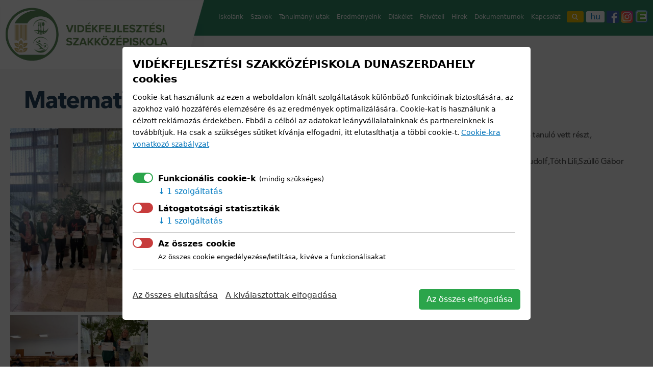

--- FILE ---
content_type: text/html; charset=utf-8
request_url: https://dunagro.sk/matematika-verseny
body_size: 27123
content:
<!DOCTYPE html>
<html  lang="hu" dir="ltr" prefix="og: http://ogp.me/ns# article: http://ogp.me/ns/article# book: http://ogp.me/ns/book# profile: http://ogp.me/ns/profile# video: http://ogp.me/ns/video# product: http://ogp.me/ns/product# content: http://purl.org/rss/1.0/modules/content/ dc: http://purl.org/dc/terms/ foaf: http://xmlns.com/foaf/0.1/ rdfs: http://www.w3.org/2000/01/rdf-schema# sioc: http://rdfs.org/sioc/ns# sioct: http://rdfs.org/sioc/types# skos: http://www.w3.org/2004/02/skos/core# xsd: http://www.w3.org/2001/XMLSchema#">
<head>
  <meta charset="utf-8" />
<meta name="description" content="2023.04.24-én és 26-án került megrendezésre iskolánkban a matematika verseny 2 kategóriában,amelyen 8 tanuló vett részt," />
<meta name="generator" content="Drupal 7 (https://www.drupal.org)" />
<link rel="canonical" href="https://dunagro.sk/matematika-verseny" />
<link rel="shortlink" href="https://dunagro.sk/node/1175" />
<meta property="og:site_name" content="Vidékfejlesztési Szakközépiskola Dunaszerdahely" />
<meta property="og:type" content="article" />
<meta property="og:url" content="https://dunagro.sk/matematika-verseny" />
<meta property="og:title" content="Matematika verseny" />
<meta property="og:description" content="2023.04.24-én és 26-án került megrendezésre iskolánkban a matematika verseny 2 kategóriában,amelyen 8 tanuló vett részt," />
<meta property="og:updated_time" content="2023-05-11T11:38:05+02:00" />
<meta property="article:published_time" content="2023-05-11T10:53:51+02:00" />
<meta property="article:modified_time" content="2023-05-11T11:38:05+02:00" />
  <title>Matematika verseny | Vidékfejlesztési Szakközépiskola Dunaszerdahely</title>

      <meta name="MobileOptimized" content="width">
    <meta name="HandheldFriendly" content="true">
    <meta name="viewport" content="width=device-width">
  
  <style>
@import url("https://dunagro.sk/modules/field/theme/field.css?t5yxs9");
@import url("https://dunagro.sk/modules/search/search.css?t5yxs9");
@import url("https://dunagro.sk/modules/user/user.css?t5yxs9");
@import url("https://dunagro.sk/sites/all/modules/views/css/views.css?t5yxs9");
@import url("https://dunagro.sk/sites/all/modules/ckeditor/css/ckeditor.css?t5yxs9");
</style>
<style>
@import url("https://dunagro.sk/sites/all/modules/colorbox/styles/default/colorbox_style.css?t5yxs9");
@import url("https://dunagro.sk/sites/all/modules/ctools/css/ctools.css?t5yxs9");
@import url("https://dunagro.sk/modules/locale/locale.css?t5yxs9");
@import url("https://dunagro.sk/sites/all/modules/eu_cookies/css/eu_cookies.css?t5yxs9");
</style>
<style>
@import url("https://dunagro.sk/sites/all/themes/mytheme/css/styles.css?t5yxs9");
@import url("https://dunagro.sk/sites/all/themes/mytheme/css/mytheme.css?t5yxs9");
@import url("https://dunagro.sk/sites/all/themes/mytheme/css/responsive.css?t5yxs9");
</style>
  <script src="https://dunagro.sk/sites/all/modules/jquery_update/replace/jquery/1.10/jquery.min.js?v=1.10.2"></script>
<script src="https://dunagro.sk/misc/jquery.once.js?v=1.2"></script>
<script src="https://dunagro.sk/misc/drupal.js?t5yxs9"></script>
<script src="https://dunagro.sk/misc/ajax.js?v=7.63"></script>
<script src="https://dunagro.sk/sites/all/modules/jquery_update/js/jquery_update.js?v=0.0.1"></script>
<script src="https://dunagro.sk/sites/all/modules/admin_menu/admin_devel/admin_devel.js?t5yxs9"></script>
<script src="https://dunagro.sk/sites/all/modules/entityreference/js/entityreference.js?t5yxs9"></script>
<script src="https://dunagro.sk/files/languages/hu_FgHfFwid70sak0Ofma9Mz3zdD63stW9JdyTWNLCGANs.js?t5yxs9"></script>
<script src="https://dunagro.sk/sites/all/libraries/colorbox/jquery.colorbox-min.js?t5yxs9"></script>
<script src="https://dunagro.sk/sites/all/modules/colorbox/js/colorbox.js?t5yxs9"></script>
<script src="https://dunagro.sk/sites/all/modules/colorbox/styles/default/colorbox_style.js?t5yxs9"></script>
<script src="https://dunagro.sk/sites/all/modules/eu_cookies/js/eu_cookies.js?t5yxs9"></script>
<script src="https://dunagro.sk/misc/progress.js?v=7.63"></script>
<script src="https://dunagro.sk/sites/all/modules/eu_cookies/js/eu_cookies.ga.js?t5yxs9"></script>
<script src="https://dunagro.sk/sites/all/themes/mytheme/js/jquery.cycle2.min.js?t5yxs9"></script>
<script src="https://dunagro.sk/sites/all/themes/mytheme/js/script.js?t5yxs9"></script>
<script>jQuery.extend(Drupal.settings, {"basePath":"\/","pathPrefix":"","ajaxPageState":{"theme":"mytheme","theme_token":"gbQ5Z-PrXF5lMwvTHUK-gnGRI9Vk_54NK1WWs6mtJaE","jquery_version":"1.10","js":{"sites\/all\/modules\/jquery_update\/replace\/jquery\/1.10\/jquery.min.js":1,"misc\/jquery.once.js":1,"misc\/drupal.js":1,"misc\/ajax.js":1,"sites\/all\/modules\/jquery_update\/js\/jquery_update.js":1,"sites\/all\/modules\/admin_menu\/admin_devel\/admin_devel.js":1,"sites\/all\/modules\/entityreference\/js\/entityreference.js":1,"public:\/\/languages\/hu_FgHfFwid70sak0Ofma9Mz3zdD63stW9JdyTWNLCGANs.js":1,"sites\/all\/libraries\/colorbox\/jquery.colorbox-min.js":1,"sites\/all\/modules\/colorbox\/js\/colorbox.js":1,"sites\/all\/modules\/colorbox\/styles\/default\/colorbox_style.js":1,"sites\/all\/modules\/eu_cookies\/js\/eu_cookies.js":1,"misc\/progress.js":1,"sites\/all\/modules\/eu_cookies\/js\/eu_cookies.ga.js":1,"sites\/all\/themes\/mytheme\/js\/jquery.cycle2.min.js":1,"sites\/all\/themes\/mytheme\/js\/script.js":1},"css":{"modules\/system\/system.base.css":1,"modules\/system\/system.menus.css":1,"modules\/system\/system.messages.css":1,"modules\/system\/system.theme.css":1,"modules\/field\/theme\/field.css":1,"modules\/node\/node.css":1,"modules\/search\/search.css":1,"modules\/user\/user.css":1,"sites\/all\/modules\/views\/css\/views.css":1,"sites\/all\/modules\/ckeditor\/css\/ckeditor.css":1,"sites\/all\/modules\/colorbox\/styles\/default\/colorbox_style.css":1,"sites\/all\/modules\/ctools\/css\/ctools.css":1,"modules\/locale\/locale.css":1,"sites\/all\/modules\/eu_cookies\/css\/eu_cookies.css":1,"sites\/all\/themes\/mytheme\/system.base.css":1,"sites\/all\/themes\/mytheme\/system.menus.css":1,"sites\/all\/themes\/mytheme\/system.messages.css":1,"sites\/all\/themes\/mytheme\/system.theme.css":1,"sites\/all\/themes\/mytheme\/comment.css":1,"sites\/all\/themes\/mytheme\/node.css":1,"sites\/all\/themes\/mytheme\/css\/styles.css":1,"sites\/all\/themes\/mytheme\/css\/mytheme.css":1,"sites\/all\/themes\/mytheme\/css\/responsive.css":1}},"colorbox":{"opacity":"0.85","current":"{current} of {total}","previous":"\u00ab Prev","next":"Next \u00bb","close":"Close","maxWidth":"98%","maxHeight":"98%","fixed":true,"mobiledetect":true,"mobiledevicewidth":"319px"},"eu_cookies":{"req":["ga"],"log":0,"ga":"UA-96021317-1"},"urlIsAjaxTrusted":{"\/matematika-verseny":true}});</script>
      <!--[if lt IE 9]>
    <script src="/sites/all/themes/zen/js/html5shiv.min.js"></script>
    <![endif]-->
    <script src='https://maps.googleapis.com/maps/api/js?key=AIzaSyD9bSbDsdjRprpHKTJN0Fquf8RdZY29Eac&sensor=false&extension=.js'></script> 
  <style>
	#map {
		height:515px;
		width:100%;
		z-index: -9;
	}
	.gm-style-iw * {
		display: block;
		width: 100%;
	}
	.gm-style-iw h4, .gm-style-iw p {
		margin: 0;
		padding: 0;
	}
	.gm-style-iw a {
		color: #4272db;
	}
  </style>
	<link rel="apple-touch-icon" sizes="57x57" href="/sites/all/themes/mytheme/favicon/apple-icon-57x57.png">
	<link rel="apple-touch-icon" sizes="60x60" href="/sites/all/themes/mytheme/favicon/apple-icon-60x60.png">
	<link rel="apple-touch-icon" sizes="72x72" href="/sites/all/themes/mytheme/favicon/apple-icon-72x72.png">
	<link rel="apple-touch-icon" sizes="76x76" href="/sites/all/themes/mytheme/favicon/apple-icon-76x76.png">
	<link rel="apple-touch-icon" sizes="114x114" href="/sites/all/themes/mytheme/favicon/apple-icon-114x114.png">
	<link rel="apple-touch-icon" sizes="120x120" href="/sites/all/themes/mytheme/favicon/apple-icon-120x120.png">
	<link rel="apple-touch-icon" sizes="144x144" href="/sites/all/themes/mytheme/favicon/apple-icon-144x144.png">
	<link rel="apple-touch-icon" sizes="152x152" href="/sites/all/themes/mytheme/favicon/apple-icon-152x152.png">
	<link rel="apple-touch-icon" sizes="180x180" href="/sites/all/themes/mytheme/favicon/apple-icon-180x180.png">
	<link rel="icon" type="image/png" sizes="192x192"  href="/android-icon-192x192.png">
	<link rel="icon" type="image/png" sizes="32x32" href="/sites/all/themes/mytheme/favicon/favicon-32x32.png">
	<link rel="icon" type="image/png" sizes="96x96" href="/sites/all/themes/mytheme/favicon/favicon-96x96.png">
	<link rel="icon" type="image/png" sizes="16x16" href="/sites/all/themes/mytheme/favicon/favicon-16x16.png">
	<link rel="manifest" href="/sites/all/themes/mytheme/favicon/manifest.json">
	<meta name="msapplication-TileColor" content="#ffffff">
	<meta name="msapplication-TileImage" content="/sites/all/themes/mytheme/favicon/ms-icon-144x144.png">
</head>
<body class="html not-front not-logged-in no-sidebars page-node page-node- page-node-1175 node-type-blog i18n-hu section-matematika-verseny" >
      <p class="skip-link__wrapper">
      <a href="#main-menu" class="skip-link visually-hidden visually-hidden--focusable" id="skip-link">Jump to navigation</a>
    </p>
      
<div class="layout-center">

	<div class="enav-top" id="enav">
			
	<ul>
		<li>
			<a href="https://dunagro.edupage.org/login/?msg=3&lang=hu" target="_blank" class="ellenorzo">Ellenőrző</a>		</li>
		<li>
			<a href="#" class="etlap">Étlap</a>		</li>
		<li>
			<a href="https://dunagro.edupage.org/timetable/?&lang=hu" target="_blank" class="orarend">Órarend</a>		</li>
		<li>
			<a href="https://dunagro.edupage.org/substitution/?&lang=hu" target="_blank" class="helyetesites">Helyetesítés</a>		</li>
		<li>
			<a href="https://dunagro.edupage.org/teachers/?&lang=hu" target="_blank" class="tanarok">Tanárok</a>		</li>	
		<li>
			<a href="https://dunagro.edupage.org/forms/?&lang=hu" target="_blank" class="osztalyok">Osztályok</a>		</li>	
		<li>
			<a href="https://dunagro.edupage.org/kruzky/?&lang=hu" target="_blank" class="korok">Körök</a>		</li>	
		<li>
			<a href="https://dunagro.edupage.org/maturita/?&lang=hu" target="_blank" class="eredmenyek">Érettségi</a>		</li>				
	</ul>
	</div>

	<div class="search-top">
		<form action="/matematika-verseny" method="post" id="search-block-form" accept-charset="UTF-8"><div><div class="container-inline">
      <h2 class="element-invisible">Keresés űrlap</h2>
    <div class="form-item form-type-textfield form-item-search-block-form">
  <label class="element-invisible" for="edit-search-block-form--2">Keresés </label>
 <input title="A keresendő kifejezések megadása." placeholder="Keresés" type="text" id="edit-search-block-form--2" name="search_block_form" value="" size="15" maxlength="128" class="form-text" />
</div>
<div class="form-actions form-wrapper" id="edit-actions"><input type="submit" id="edit-submit" name="op" value="Keresés" class="form-submit" /></div><input type="hidden" name="form_build_id" value="form-smtali5LRmLKnf2O5Us9Zo3VR_LSrAzFu75Hrcp1fYg" />
<input type="hidden" name="form_id" value="search_block_form" />
</div>
</div></form>	</div>

  <header class="header" role="banner">
	<div class="header-inner">
				  <a href="/" title="Címlap" rel="home" class="header__logo"><img src="https://dunagro.sk/files/v-logo-hu.png" alt="Címlap" class="header__logo-image" /></a>
				<div id="out">
			<div id="menu-block">
				<div id="mmenu">
<a href="#" id="mopen">mmenu</a>
</div>				<div id="mclose">
<a href="#" id="menu-close">mclose</a>
</div>			</div>
			<div class="m-container">
				<div class="search-mobile">
				  <form action="/matematika-verseny" method="post" id="search-block-form--2" accept-charset="UTF-8"><div><div class="container-inline">
      <h2 class="element-invisible">Keresés űrlap</h2>
    <div class="form-item form-type-textfield form-item-search-block-form">
  <label class="element-invisible" for="edit-search-block-form--4">Keresés </label>
 <input title="A keresendő kifejezések megadása." placeholder="Keresés" type="text" id="edit-search-block-form--4" name="search_block_form" value="" size="15" maxlength="128" class="form-text" />
</div>
<div class="form-actions form-wrapper" id="edit-actions--2"><input type="submit" id="edit-submit--2" name="op" value="Keresés" class="form-submit" /></div><input type="hidden" name="form_build_id" value="form-p92mY354oHE20s_qkNufIbfn-gLQFb3YXl4g3dOEYWg" />
<input type="hidden" name="form_id" value="search_block_form" />
</div>
</div></form>				</div>
				<div class="menu-out">
					<div class="block block-system block-menu first odd" role="navigation" id="block-system-main-menu">

      
  <ul class="menu"><li class="menu__item is-expanded first expanded"><span title="" class="menu__link nolink">Iskolánk</span><ul class="menu"><li class="menu__item is-expanded first expanded"><span title="" class="menu__link nolink">Rólunk</span><ul class="menu"><li class="menu__item is-leaf first leaf"><a href="/mult-es-jelen" class="menu__link">Múlt és a jelen</a></li>
<li class="menu__item is-leaf leaf"><a href="http://dunagro.edupage.org/teachers/?&amp;lang=hu" title="" class="menu__link">Tantestület</a></li>
<li class="menu__item is-leaf leaf"><a href="https://dunagro.edupage.org/forms/?&amp;lang=hu" title="" class="menu__link">Osztályok</a></li>
<li class="menu__item is-leaf leaf"><a href="/felszereltseg" class="menu__link">Felszereltség</a></li>
<li class="menu__item is-leaf leaf"><a href="/kollegium" class="menu__link">Kollégium</a></li>
<li class="menu__item is-leaf leaf"><a href="/szuloi-munkakozosseg" class="menu__link">Szülői munkaközösség</a></li>
<li class="menu__item is-leaf leaf"><a href="/pro-schola" class="menu__link">Pro Schola</a></li>
<li class="menu__item is-leaf last leaf"><a href="/osztondijak" class="menu__link">Ösztöndíjak</a></li>
</ul></li>
<li class="menu__item is-expanded expanded"><span title="" class="menu__link nolink">Tablók</span><ul class="menu"><li class="menu__item is-leaf first leaf"><a href="/2020-evekben-vegzett-osztalyok" class="menu__link">2020-as években végzett osztályok</a></li>
<li class="menu__item is-leaf leaf"><a href="/2010-es-evekben-vegzett-osztalyok" class="menu__link">2010-es években végzett osztályok</a></li>
<li class="menu__item is-leaf leaf"><a href="/2000-es-evekben-vegzett-osztalyok" class="menu__link">2000-es években végzett osztályok</a></li>
<li class="menu__item is-leaf leaf"><a href="/1990-es-evekben-vegzett-osztalyok" class="menu__link">1990-es években végzett osztályok</a></li>
<li class="menu__item is-leaf leaf"><a href="/1980-evekben-vegzett-osztalyok" class="menu__link">1980-as években végzett osztályok</a></li>
<li class="menu__item is-leaf leaf"><a href="/1970-es-evekben-vegzett-osztalyok" class="menu__link">1970-es években végzett osztályok</a></li>
<li class="menu__item is-leaf last leaf"><a href="/1960-evekben-vegzett-osztalyok" class="menu__link">1960-as években végzett osztályok</a></li>
</ul></li>
<li class="menu__item is-expanded expanded"><span title="" class="menu__link nolink">Információk</span><ul class="menu"><li class="menu__item is-leaf first leaf"><a href="/tanev-rendje" class="menu__link">Tanév rendje</a></li>
<li class="menu__item is-leaf leaf"><a href="/csengetesek" class="menu__link">Csengetések</a></li>
<li class="menu__item is-leaf leaf"><a href="/orarend" class="menu__link">Órarend</a></li>
<li class="menu__item is-leaf last leaf"><a href="/erettsegi-vizsgak" class="menu__link">Érettségi vizsgák</a></li>
</ul></li>
<li class="menu__item is-expanded expanded"><span title="" class="menu__link nolink">Közérdek</span><ul class="menu"><li class="menu__item is-leaf first leaf"><a href="/kozbeszerzes" class="menu__link">Közbeszerzés</a></li>
<li class="menu__item is-leaf leaf"><a href="/allashirdetes" class="menu__link">Álláshirdetés</a></li>
<li class="menu__item is-leaf leaf"><a href="http://dunagro.sk/z" title="" class="menu__link">Számlák, megrendelők, szerződések</a></li>
<li class="menu__item is-leaf last leaf"><a href="/szerzodesek" class="menu__link">Bérleti szerződések</a></li>
</ul></li>
<li class="menu__item is-expanded expanded"><a href="/palyazatok" class="menu__link">Pályázatok</a><ul class="menu"><li class="menu__item is-expanded first expanded"><span title="" class="menu__link nolink">Prepojenie stredoškolského vzdelávania s praxou v Trnavskom samosprávnom kraji 2</span><ul class="menu"><li class="menu__item is-leaf first leaf"><a href="/pedagogiai-klubok" class="menu__link">Pedagógiai klubok</a></li>
<li class="menu__item is-leaf leaf"><a href="/kortevekenyseg" class="menu__link">Körtevékenység</a></li>
<li class="menu__item is-leaf last leaf"><a href="/tanulmanyi-utak" class="menu__link">Tanulmányi utak</a></li>
</ul></li>
<li class="menu__item is-leaf leaf"><a href="/erasmus" class="menu__link">Erasmus+</a></li>
<li class="menu__item is-leaf last leaf"><a href="/cef" class="menu__link">CEF</a></li>
</ul></li>
<li class="menu__item is-leaf last leaf"><a href="/szemelyi-adatok-vedelme" class="menu__link">Személyi adatok védelme</a></li>
</ul></li>
<li class="menu__item is-expanded expanded"><span title="" class="menu__link nolink">Szakok</span><ul class="menu"><li class="menu__item is-leaf first leaf"><a href="/agrarvallalkozas-szakiranyzat" class="menu__link">Agrárvállalkozás</a></li>
<li class="menu__item is-leaf leaf"><a href="/elelmiszeripar-szakiranyok" class="menu__link">Élelmiszeripar</a></li>
<li class="menu__item is-leaf leaf"><a href="/idegenforgalom-szakok" class="menu__link">Idegenforgalom</a></li>
<li class="menu__item is-leaf last leaf"><a href="/hotelakademia" class="menu__link">Hotelakadémia</a></li>
</ul></li>
<li class="menu__item is-leaf leaf"><a href="/szakgyakorlat-tanulmanyi-utak" title="" class="menu__link">Tanulmányi utak</a></li>
<li class="menu__item is-expanded expanded"><span title="" class="menu__link nolink">Eredményeink</span><ul class="menu"><li class="menu__item is-leaf first leaf"><a href="/tanulmanyi-versenyek" title="" class="menu__link">Tanulmányi versenyek</a></li>
<li class="menu__item is-leaf last leaf"><a href="/sporteredmenyek-ujdonsagok" title="" class="menu__link">Sporteredmények</a></li>
</ul></li>
<li class="menu__item is-leaf leaf"><a href="/diakelet" title="" class="menu__link">Diákélet</a></li>
<li class="menu__item is-expanded expanded"><span title="" class="menu__link nolink">Felvételi</span><ul class="menu"><li class="menu__item is-leaf first leaf"><a href="/felveteli-kovetelmenyek" class="menu__link">Felvételi követelmények</a></li>
<li class="menu__item is-leaf leaf"><a href="/feveteli-vizsgak" class="menu__link">Fevételi vizsgák</a></li>
<li class="menu__item is-leaf last leaf"><a href="/felveteli-eredmenyek" class="menu__link">Felvételi eredmények</a></li>
</ul></li>
<li class="menu__item is-leaf leaf"><a href="/hirek" title="" class="menu__link">Hírek</a></li>
<li class="menu__item is-expanded expanded"><a href="/dokumentumok" class="menu__link">Dokumentumok</a><ul class="menu"><li class="menu__item is-leaf first leaf"><a href="/nyomtatvanyok-diakoknak" class="menu__link">Nyomtatványok diákoknak</a></li>
<li class="menu__item is-leaf leaf"><a href="/iskolai-rendtartas-0" class="menu__link">Iskolai rendtartás</a></li>
<li class="menu__item is-leaf last leaf"><a href="/egyeb-dokumentumok" class="menu__link">Egyéb dokumentumok</a></li>
</ul></li>
<li class="menu__item is-leaf last leaf"><a href="/kapcsolat" class="menu__link">Kapcsolat</a></li>
</ul>
</div>
				</div>
				<div class="mobile-enav">
					<a id="back"></a>
						
	<ul>
		<li>
			<a href="https://dunagro.edupage.org/login/?msg=3&lang=hu" target="_blank" class="ellenorzo">Ellenőrző</a>		</li>
		<li>
			<a href="#" class="etlap">Étlap</a>		</li>
		<li>
			<a href="https://dunagro.edupage.org/timetable/?&lang=hu" target="_blank" class="orarend">Órarend</a>		</li>
		<li>
			<a href="https://dunagro.edupage.org/substitution/?&lang=hu" target="_blank" class="helyetesites">Helyetesítés</a>		</li>
		<li>
			<a href="https://dunagro.edupage.org/teachers/?&lang=hu" target="_blank" class="tanarok">Tanárok</a>		</li>	
		<li>
			<a href="https://dunagro.edupage.org/forms/?&lang=hu" target="_blank" class="osztalyok">Osztályok</a>		</li>	
		<li>
			<a href="https://dunagro.edupage.org/kruzky/?&lang=hu" target="_blank" class="korok">Körök</a>		</li>	
		<li>
			<a href="https://dunagro.edupage.org/maturita/?&lang=hu" target="_blank" class="eredmenyek">Érettségi</a>		</li>				
	</ul>
				</div>
				<div class="info">
					<div class="search"><a href="#" id="search"></a></div>
					<div class="esystem"><a href="#" id="esystem">
						e. rendszer					</a></div>
					<div class="lang">
						<div class="block block-block first odd" id="block-block-8">

      
    
  <ul class="language_switcher"><li class="active_lang"><a href="https://dunagro.sk/" class="active_lang">hu</a></li><li ><a href="https://dunagro.sk/sk" >sk</a></li><li ><a href="https://dunagro.sk/en" >en</a></li></ul>
</div>

					</div>
					<div class="facebook"><a href="https://www.facebook.com/Vid%C3%A9kfejleszt%C3%A9si-Szakk%C3%B6z%C3%A9piskola-Dunaszerdahely-471468636207279/" target="_blank">facebook</a></div>

					<div class="instagram"><a href="https://www.instagram.com/vfszki/" target="_blank">instagram</a></div>

                    <div class="edupage">
                        <a target="_blank" href="https://dunagro.edupage.org/?&lang=hu">
                            <img src="https://dunagro.sk/files/edupage_logo40.png" alt="EDU page" />
                        </a>
                    </div>
				</div>
			</div>
		</div>
	</div>

    
  </header>

  <div class="layout-3col layout-swap">

    
    <main class="layout-3col__full" role="main">
				<div id="wrap">
		  		  		  <a href="#skip-link" class="visually-hidden visually-hidden--focusable" id="main-content">Back to top</a>
		  		  			<h1>Matematika verseny</h1>
		  		  		  		  		  		  		  


<article class="node node-blog view-mode-full clearfix node-1175" about="/matematika-verseny" typeof="sioc:Item foaf:Document">

      <header>
                  <span property="dc:title" content="Matematika verseny" class="rdf-meta element-hidden"></span>
      
          </header>
  
  <div class="field field-name-field-obrazok field-type-image field-label-hidden"><div class="field-items"><div class="field-item even"><a href="https://dunagro.sk/files/received_925875345350204.jpeg" title="Matematika verseny" class="colorbox" data-colorbox-gallery="gallery-node-1175-Vd0UEVF2l-I" data-cbox-img-attrs="{&quot;title&quot;: &quot;&quot;, &quot;alt&quot;: &quot;&quot;}"><img typeof="foaf:Image" src="https://dunagro.sk/files/styles/main_image_blog_556x570/public/received_925875345350204.jpeg?itok=ayZs5xN0" width="556" height="741" alt="" title="" /></a></div><div class="field-item odd"><a href="https://dunagro.sk/files/unnamed_1_2.jpg" title="Matematika verseny" class="colorbox" data-colorbox-gallery="gallery-node-1175-Vd0UEVF2l-I" data-cbox-img-attrs="{&quot;title&quot;: &quot;&quot;, &quot;alt&quot;: &quot;&quot;}"><img typeof="foaf:Image" src="https://dunagro.sk/files/styles/blog/public/unnamed_1_2.jpg?itok=i6sto6RN" width="305" height="305" alt="" title="" /></a></div><div class="field-item even"><a href="https://dunagro.sk/files/9f928bb9-bfcd-43d1-881d-14c90dec0987.jpg" title="Matematika verseny" class="colorbox" data-colorbox-gallery="gallery-node-1175-Vd0UEVF2l-I" data-cbox-img-attrs="{&quot;title&quot;: &quot;&quot;, &quot;alt&quot;: &quot;&quot;}"><img typeof="foaf:Image" src="https://dunagro.sk/files/styles/blog/public/9f928bb9-bfcd-43d1-881d-14c90dec0987.jpg?itok=cOSNdfWN" width="305" height="305" alt="" title="" /></a></div><div class="field-item odd"><a href="https://dunagro.sk/files/20230511_100056.jpg" title="Matematika verseny" class="colorbox" data-colorbox-gallery="gallery-node-1175-Vd0UEVF2l-I" data-cbox-img-attrs="{&quot;title&quot;: &quot;&quot;, &quot;alt&quot;: &quot;&quot;}"><img typeof="foaf:Image" src="https://dunagro.sk/files/styles/blog/public/20230511_100056.jpg?itok=YxTwg6FF" width="305" height="305" alt="" title="" /></a></div></div></div><div class="field field-name-body field-type-text-with-summary field-label-hidden"><div class="field-items"><div class="field-item even" property="content:encoded"><p>2023.04.24-én és 26-án került megrendezésre iskolánkban a matematika verseny 2 kategóriában,amelyen 8 tanuló vett részt,</p>
<div>Kozmér Kinga Karolina, Porubská Alexanra,Németh Attila,  Huszárovics László, Patassy Kitti,Csápai Balázs Rudolf,Tóth Lili,Szüllő Gábor</div>
<div>Az első 3 helyezett:    I.díj    Németh Attila <a href="http://iv.sg/" target="_blank">IV.SG</a></div>
<div>                                              Patassy Kitti <a href="http://iii.sg/" target="_blank">III.SG</a></div>
<div>                                              Porubská Alexandra I.HA</div>
<div>                                    II.díj   Csápai Balázs Rudolf III.A </div>
<div>                                              Kozmér Kinga Karolina I.HA</div>
<div>                                    III.díj  Tóth Lili III.A</div>
<div>                                              Huszárovics László <a href="http://iv.sg/" target="_blank">IV.SG</a></div>
<p>A diákoknak gratulálunk az elért eredményekért.</p>
</div></div></div><div class="field field-name-field-kollegium field-type-list-boolean field-label-hidden"><div class="field-items"><div class="field-item even"></div></div></div><div class="field field-name-field-kateg-ria field-type-list-text field-label-hidden"><div class="field-items"><div class="field-item even">cikkek</div></div></div>
  
  
</article>
		  		</div>
    </main>
	
    <div class="layout-swap__top layout-3col__full">

      <a href="#skip-link" class="visually-hidden visually-hidden--focusable" id="main-menu" tabindex="-1">Back to top</a>

      
      
    </div>

    
    
  </div>

    <footer class="footer region region-footer" role="contentinfo">
    <div class="block block-block first last odd" id="block-block-2">

      
  <p>Stredná odborná škola rozvoja vidieka s VJM<br />
Vidékfejlesztési szakközépiskola</p>
<p><a class="hu-spts" href="https://spts.sk/" target="_blank">SZENT ISTVÁN TÉR 1533/3, 929 01 DUNASZERDAHELY </a> <a class="sk-spts" href="https://spts.sk/sk" target="_blank">NÁMESTIE SV. ŠTEFANA 1533/3, 929 01 DUNAJSKÁ STREDA </a></p>
<p>
copyright @ 2016 design by <a href="http://epixtechnology.com" target="_blank">epix</a></p>
<div class="cimer"><img alt="" height="75" src="http://www.dunagro.sk/files/trnava.png" width="159" /></div>

</div>
<div id="eu-cb-widget"><span id="eu-cb">Cookies</span></div>  </footer>

</div>

  </body>
</html>


--- FILE ---
content_type: text/css
request_url: https://dunagro.sk/sites/all/themes/mytheme/css/styles.css?t5yxs9
body_size: 35382
content:
* {
  box-sizing: border-box;
}

html {
  font-size: 100%;
  line-height: 1.5em;
  font-family: Verdana, Tahoma, "DejaVu Sans", sans-serif;
  -ms-text-size-adjust: 100%;
  -webkit-text-size-adjust: 100%;
  min-height: 100%;
}

@media print {
  html {
    font-size: 12pt;
  }
}

body {
  margin: 0;
  padding: 0;
  color: #000;
  background-color: #fff;
}

article,
aside,
details,
figcaption,
figure,
footer,
header,
main,
menu,
nav,
section,
summary {
  display: block;
}

audio,
canvas,
progress,
video {
  display: inline-block;
}

audio:not([controls]) {
  display: none;
  height: 0;
}

progress {
  vertical-align: baseline;
}

template,
[hidden] {
  display: none;
}

a {
  color: #0072b9;
  -webkit-text-decoration-skip: objects;
}

:visited {
  color: #003353;
}

a:active {
  color: #c00;
}

a:active:not(.button) {
  background-color: transparent;
}

a:active,
a:hover {
  outline-width: 0;
}

@media print {
  :link,
  :visited {
    text-decoration: underline;
  }
  a[href]:after {
    content: " (" attr(href) ")";
    font-weight: normal;
    font-size: 16px;
    text-decoration: none;
  }
  a[href^='javascript:']:after,
  a[href^='#']:after {
    content: '';
  }
}

h1,
.header__site-name {
  font-size: 2rem;
  line-height: 3rem;
  margin-top: 1.5rem;
  margin-bottom: 1.5rem;
}

h2 {
  font-size: 1.5rem;
  line-height: 2.25rem;
  margin-top: 1.5rem;
  margin-bottom: 1.5rem;
}

h3 {
  font-size: 1.25rem;
  line-height: 2.25rem;
  margin-top: 1.5rem;
  margin-bottom: 1.5rem;
}

h4 {
  font-size: 1rem;
  line-height: 1.5rem;
  margin-top: 1.5rem;
  margin-bottom: 1.5rem;
}

h5 {
  font-size: 0.875rem;
  line-height: 1.5rem;
  margin-top: 1.5rem;
  margin-bottom: 1.5rem;
}

h6 {
  font-size: 0.625rem;
  line-height: 1.5rem;
  margin-top: 1.5rem;
  margin-bottom: 1.5rem;
}

abbr[title] {
  border-bottom: 0;
  text-decoration: underline;
  text-decoration: underline dotted;
}

@media print {
  abbr[title]:after {
    content: " (" attr(title) ")";
  }
}

b,
strong {
  font-weight: inherit;
}

strong,
b {
  font-weight: bolder;
}

pre,
code,
kbd,
samp,
var {
  font-family: Menlo, "DejaVu Sans Mono", "Ubuntu Mono", Courier, "Courier New", monospace, sans-serif;
  font-size: 1em;
}

dfn {
  font-style: italic;
}

mark {
  background-color: #fd0;
  color: #000;
}

small {
  font-size: 0.875rem;
}

sub,
sup {
  font-size: 0.625rem;
  line-height: 0;
  position: relative;
  vertical-align: baseline;
}

sub {
  bottom: -.25em;
}

sup {
  top: -.5em;
}

.divider,
hr {
  margin: 1.5rem 0;
  border: 0;
  border-top: 1px solid #cccccc;
}

.divider > :first-child, hr > :first-child {
  margin-top: 1.5rem;
}

blockquote {
  margin: 1.5rem 2rem;
}

dl,
menu,
ol,
ul {
  margin: 1.5rem 0;
}

ol ol,
ol ul,
ul ol,
ul ul {
  margin: 0;
}

dd {
  margin: 0 0 0 32px;
}

[dir="rtl"] dd {
  margin: 0 32px 0 0;
}

menu,
ol,
ul {
  padding: 0 0 0 32px;
}

[dir="rtl"] menu, [dir="rtl"]
ol, [dir="rtl"]
ul {
  padding: 0 32px 0 0;
}

figure {
  margin: 1.5rem 0;
}

hr {
  box-sizing: content-box;
  height: 0;
  overflow: visible;
}

p,
pre {
  margin: 1.5rem 0;
}

img {
  border-style: none;
}

img,
svg {
  max-width: 100%;
  height: auto;
}

svg:not(:root) {
  overflow: hidden;
}

button,
input,
optgroup,
select,
textarea {
  box-sizing: border-box;
  max-width: 100%;
  font: inherit;
  margin: 0;
}

button {
  overflow: visible;
}

button,
select {
  text-transform: none;
}

input {
  overflow: visible;
}

[type='number']::-webkit-inner-spin-button,
[type='number']::-webkit-outer-spin-button {
  height: auto;
}

[type='search'] {
  -webkit-appearance: textfield;
  outline-offset: -2px;
}

[type='search']::-webkit-search-cancel-button, [type='search']::-webkit-search-decoration {
  -webkit-appearance: none;
}

::-webkit-input-placeholder {
  color: inherit;
  opacity: .54;
}

::-webkit-file-upload-button {
  -webkit-appearance: button;
  font: inherit;
}

.button,
button,
html [type='button'],
[type='reset'],
[type='submit'] {
  -moz-appearance: button;
  -webkit-appearance: button;
}

.button,
button,
[type='button'],
[type='reset'],
[type='submit'] {
  display: inline-block;
  padding: 2px 6px;
  line-height: inherit;
  text-decoration: none;
  cursor: pointer;
  color: #000;
}

.button::-moz-focus-inner,
button::-moz-focus-inner,
[type='button']::-moz-focus-inner,
[type='reset']::-moz-focus-inner,
[type='submit']::-moz-focus-inner {
  border-style: none;
  padding: 0;
}

.button:-moz-focusring,
button:-moz-focusring,
[type='button']:-moz-focusring,
[type='reset']:-moz-focusring,
[type='submit']:-moz-focusring {
  outline: 1px dotted ButtonText;
}

.button:hover, .button:focus, .button:active,
button:hover,
button:focus,
button:active,
[type='button']:hover,
[type='button']:focus,
[type='button']:active,
[type='reset']:hover,
[type='reset']:focus,
[type='reset']:active,
[type='submit']:hover,
[type='submit']:focus,
[type='submit']:active {
  text-decoration: none;
  color: #000;
}

[disabled].button,
button[disabled],
[disabled][type='button'],
[disabled][type='reset'],
[disabled][type='submit'] {
  cursor: default;
  color: #999999;
}

[disabled].button:hover,
button[disabled]:hover,
[disabled][type='button']:hover,
[disabled][type='reset']:hover,
[disabled][type='submit']:hover, [disabled].button:focus,
button[disabled]:focus,
[disabled][type='button']:focus,
[disabled][type='reset']:focus,
[disabled][type='submit']:focus, [disabled].button:active,
button[disabled]:active,
[disabled][type='button']:active,
[disabled][type='reset']:active,
[disabled][type='submit']:active {
  color: #999999;
}

[type='checkbox'],
[type='radio'] {
  box-sizing: border-box;
  padding: 0;
}

fieldset {
  padding: 0.525rem 0.9375rem 0.975rem;
  border: 1px solid #cccccc;
  margin: 0 2px;
}

legend {
  box-sizing: border-box;
  display: table;
  max-width: 100%;
  white-space: normal;
  color: inherit;
  margin-left: -5px;
  padding: 0 5px;
}

label {
  display: block;
  font-weight: bold;
}

optgroup {
  font-weight: bold;
}

textarea {
  overflow: auto;
}

table {
  margin: 1.5rem 0;
  border-collapse: collapse;
  border-spacing: 0;
  width: 100%;
}

td,
th {
  padding: 0;
}

.layout-3col {
  margin-left: 0px;
  margin-right: 0px;
  padding-left: 0;
  padding-right: 0;
}

.layout-3col:before {
  content: "";
  display: table;
}

.layout-3col:after {
  content: "";
  display: table;
  clear: both;
}

.layout-3col__full, .layout-3col__left-content, .layout-3col__right-content, .layout-3col__left-sidebar, .layout-3col__right-sidebar, .layout-3col__first-left-sidebar, .layout-3col__second-left-sidebar, .layout-3col__col-1, .layout-3col__col-2, .layout-3col__col-3, .layout-3col__col-4, .layout-3col__col-x {
  clear: both;
  padding-left: 0px;
  padding-right: 0px;
  float: left;
  width: 100%;
  margin-left: 0%;
  margin-right: -100%;
}

[dir="rtl"] .layout-3col__full, [dir="rtl"] .layout-3col__left-content, [dir="rtl"] .layout-3col__right-content, [dir="rtl"] .layout-3col__left-sidebar, [dir="rtl"] .layout-3col__right-sidebar, [dir="rtl"] .layout-3col__first-left-sidebar, [dir="rtl"] .layout-3col__second-left-sidebar, [dir="rtl"] .layout-3col__col-1, [dir="rtl"] .layout-3col__col-2, [dir="rtl"] .layout-3col__col-3, [dir="rtl"] .layout-3col__col-4, [dir="rtl"] .layout-3col__col-x {
  float: right;
  margin-right: 0%;
  margin-left: -100%;
}

@media (min-width: 777px) {
  .layout-3col {
    margin-left: 0px;
    margin-right: 0px;
    padding-left: 0;
    padding-right: 0;
  }
  .layout-3col:before {
    content: "";
    display: table;
  }
  .layout-3col:after {
    content: "";
    display: table;
    clear: both;
  }
  [dir="rtl"] .layout-3col {
    margin-left: -13px;
    margin-right: -12px;
  }
  .layout-3col__full, .layout-3col__left-content, .layout-3col__right-content, .layout-3col__left-sidebar, .layout-3col__right-sidebar {
    float: left;
    width: 100%;
    margin-left: 0%;
    margin-right: -100%;
    padding-left: 0px;
    padding-right: 0px;
  }
  [dir="rtl"] .layout-3col__full, [dir="rtl"] .layout-3col__left-content, [dir="rtl"] .layout-3col__right-content, [dir="rtl"] .layout-3col__left-sidebar, [dir="rtl"] .layout-3col__right-sidebar {
    float: right;
    margin-right: 0%;
    margin-left: -100%;
  }
  [dir="rtl"] .layout-3col__full, [dir="rtl"] .layout-3col__left-content, [dir="rtl"] .layout-3col__right-content, [dir="rtl"] .layout-3col__left-sidebar, [dir="rtl"] .layout-3col__right-sidebar {
    padding-left: 13px;
    padding-right: 12px;
  }
  .layout-3col__first-left-sidebar, .layout-3col__col-1, .layout-3col__col-3, .layout-3col__col-x:nth-child(2n + 1) {
    float: left;
    width: 50%;
    margin-left: 0%;
    margin-right: -100%;
    padding-left: 12px;
    padding-right: 13px;
  }
  [dir="rtl"] .layout-3col__first-left-sidebar, [dir="rtl"] .layout-3col__col-1, [dir="rtl"] .layout-3col__col-3, [dir="rtl"] .layout-3col__col-x:nth-child(2n + 1) {
    float: right;
    margin-right: 0%;
    margin-left: -100%;
  }
  [dir="rtl"] .layout-3col__first-left-sidebar, [dir="rtl"] .layout-3col__col-1, [dir="rtl"] .layout-3col__col-3, [dir="rtl"] .layout-3col__col-x:nth-child(2n + 1) {
    padding-left: 13px;
    padding-right: 12px;
  }
  .layout-3col__second-left-sidebar, .layout-3col__col-2, .layout-3col__col-4, .layout-3col__col-x:nth-child(2n) {
    clear: none;
    float: left;
    width: 50%;
    margin-left: 50%;
    margin-right: -100%;
    padding-left: 12px;
    padding-right: 13px;
  }
  [dir="rtl"] .layout-3col__second-left-sidebar, [dir="rtl"] .layout-3col__col-2, [dir="rtl"] .layout-3col__col-4, [dir="rtl"] .layout-3col__col-x:nth-child(2n) {
    float: right;
    margin-right: 50%;
    margin-left: -100%;
  }
  [dir="rtl"] .layout-3col__second-left-sidebar, [dir="rtl"] .layout-3col__col-2, [dir="rtl"] .layout-3col__col-4, [dir="rtl"] .layout-3col__col-x:nth-child(2n) {
    padding-left: 13px;
    padding-right: 12px;
  }
}

@media (min-width: 999px) {
  .layout-3col__full {
    float: left;
    width: 100%;
    margin-left: 0%;
    margin-right: -100%;
  }
  [dir="rtl"] .layout-3col__full {
    float: right;
    margin-right: 0%;
    margin-left: -100%;
  }
  .layout-3col__left-content {
    float: left;
    width: 66.66667%;
    margin-left: 0%;
    margin-right: -100%;
  }
  [dir="rtl"] .layout-3col__left-content {
    float: right;
    margin-right: 0%;
    margin-left: -100%;
  }
  .layout-3col__right-content {
    float: left;
    width: 66.66667%;
    margin-left: 33.33333%;
    margin-right: -100%;
  }
  [dir="rtl"] .layout-3col__right-content {
    float: right;
    margin-right: 33.33333%;
    margin-left: -100%;
  }
  .layout-3col__left-sidebar, .layout-3col__first-left-sidebar, .layout-3col__second-left-sidebar {
    clear: right;
    float: right;
    width: 33.33333%;
    margin-right: 66.66667%;
    margin-left: -100%;
  }
  [dir="rtl"] .layout-3col__left-sidebar, [dir="rtl"] .layout-3col__first-left-sidebar, [dir="rtl"] .layout-3col__second-left-sidebar {
    clear: left;
  }
  [dir="rtl"] .layout-3col__left-sidebar, [dir="rtl"] .layout-3col__first-left-sidebar, [dir="rtl"] .layout-3col__second-left-sidebar {
    float: left;
    margin-left: 66.66667%;
    margin-right: -100%;
  }
  .layout-3col__right-sidebar {
    clear: right;
    float: right;
    width: 33.33333%;
    margin-right: 0%;
    margin-left: -100%;
  }
  [dir="rtl"] .layout-3col__right-sidebar {
    clear: left;
  }
  [dir="rtl"] .layout-3col__right-sidebar {
    float: left;
    margin-left: 0%;
    margin-right: -100%;
  }
  .layout-3col__col-1, .layout-3col__col-x:nth-child(3n+1) {
    clear: both;
    float: left;
    width: 33.33333%;
    margin-left: 0%;
    margin-right: -100%;
  }
  [dir="rtl"] .layout-3col__col-1, [dir="rtl"] .layout-3col__col-x:nth-child(3n+1) {
    float: right;
    margin-right: 0%;
    margin-left: -100%;
  }
  .layout-3col__col-2, .layout-3col__col-x:nth-child(3n+2) {
    clear: none;
    float: left;
    width: 33.33333%;
    margin-left: 33.33333%;
    margin-right: -100%;
  }
  [dir="rtl"] .layout-3col__col-2, [dir="rtl"] .layout-3col__col-x:nth-child(3n+2) {
    float: right;
    margin-right: 33.33333%;
    margin-left: -100%;
  }
  .layout-3col__col-3, .layout-3col__col-x:nth-child(3n) {
    clear: none;
    float: left;
    width: 33.33333%;
    margin-left: 66.66667%;
    margin-right: -100%;
  }
  [dir="rtl"] .layout-3col__col-3, [dir="rtl"] .layout-3col__col-x:nth-child(3n) {
    float: right;
    margin-right: 66.66667%;
    margin-left: -100%;
  }
  .layout-3col__col-4 {
    display: none;
  }
}

.layout-3col__grid-item-container {
  padding-left: 0;
  padding-right: 0;
}

.layout-3col__grid-item-container:before {
  content: "";
  display: table;
}

.layout-3col__grid-item-container:after {
  content: "";
  display: table;
  clear: both;
}

.layout-center {
  padding-left: 0px;
  padding-right: 0px;
  margin: 0 auto;
  /*max-width: 1165px;*/	
}

@media (min-width: 777px) {
  .layout-center {
    padding-left: 0px;
    padding-right: 0px;
  }
  [dir="rtl"] .layout-center {
    padding-left: 13px;
    padding-right: 12px;
  }
}

.layout-center--shared-grid,
.layout-center.layout-3col {
  padding-left: 0;
  padding-right: 0;
}

.layout-swap {
  position: relative;
}

@media (min-width: 555px) {
  .layout-swap {
    padding-top: 48px;
  }
}

@media (min-width: 555px) {
  .layout-swap__top {
    position: absolute;
    top: 0;
    height: 48px;
    width: 100%;
  }
}

.box {
  margin-bottom: 1.5rem;
  border: 5px solid #cccccc;
  padding: 1em;
}

.box__title {
  margin: 0;
}

.box:focus, .box:hover, .box.is-focus, .box--is-focus {
  border-color: #000;
}

.box--highlight {
  border-color: #0072b9;
}

.clearfix:before,
.header:before,
.tabs:before {
  content: '';
  display: table;
}

.clearfix:after,
.header:after,
.tabs:after {
  content: '';
  display: table;
  clear: both;
}

.comment__section,
.comments {
  margin: 1.5rem 0;
}

.comment__title {
  margin: 0;
}

.comment__permalink {
  text-transform: uppercase;
  font-size: 75%;
}

.comment--preview,
.comment-preview {
  background-color: #fffadb;
}

.comment--nested,
.indented {
  margin-left: 32px;
}

[dir="rtl"] .comment--nested,
[dir="rtl"] .indented {
  margin-left: 0;
  margin-right: 32px;
}

.header__logo {
  float: left;
  margin: 0 10px 0 0;
  padding: 0;
}

[dir="rtl"] .header__logo {
  float: right;
  margin: 0 0 0 10px;
}

.header__logo-image {
  vertical-align: bottom;
}

.header__name-and-slogan {
  float: left;
}

.header__site-name {
  margin: 0;
}

.header__site-link:link, .header__site-link:visited {
  color: #000;
  text-decoration: none;
}

.header__site-link:hover, .header__site-link:focus {
  text-decoration: underline;
}

.header__site-slogan {
  margin: 0;
}

.header__secondary-menu {
  float: right;
}

[dir="rtl"] .header__secondary-menu {
  float: left;
}

.header__region {
  clear: both;
}

.hidden,
html.js .js-hidden,
html.js .element-hidden,
html.js .js-hide {
  display: none;
}

.highlight-mark,
.new,
.update {
  color: #c00;
  background-color: transparent;
}

.inline-links,
.inline.links {
  padding: 0;
}

.inline-links__item,
.inline.links li {
  display: inline;
  list-style-type: none;
  padding: 0 1em 0 0;
}

[dir="rtl"] .inline-links__item,
[dir="rtl"] .inline.links li,
.inline.links [dir="rtl"] li {
  display: inline-block;
  padding: 0 0 0 1em;
}

.inline-sibling,
.field-label-inline .field-label,
span.field-label {
  display: inline;
  margin-right: 10px;
}

[dir="rtl"] .inline-sibling,
[dir="rtl"] .field-label-inline .field-label,
.field-label-inline [dir="rtl"] .field-label,
[dir="rtl"] span.field-label {
  margin-right: 0;
  margin-left: 10px;
}

.inline-sibling__child,
.inline-sibling *, .field-label-inline .field-label *, span.field-label * {
  display: inline;
}

.inline-sibling__adjacent,
.inline-sibling + *,
.inline-sibling + * > :first-child,
.inline-sibling + * > :first-child > :first-child, .field-label-inline .field-label + *, span.field-label + *, .field-label-inline .field-label + * > :first-child, span.field-label + * > :first-child, .field-label-inline .field-label + * > :first-child > :first-child, span.field-label + * > :first-child > :first-child {
  display: inline;
}

.field-label-inline .field-label,
.field-label-inline .field-items {
  float: none;
}

.messages,
.messages--status {
  margin: 1.5rem 0;
  position: relative;
  padding: 10px 10px 10px 44px;
  border: 1px solid #0072b9;
}

[dir="rtl"] .messages,
[dir="rtl"] .messages--status {
  padding: 10px 44px 10px 10px;
  background-position: 99% 8px;
}

.messages__icon {
  position: absolute;
  top: 50%;
  left: 10px;
  height: 24px;
  width: 24px;
  margin-top: -12px;
  line-height: 1;
}

[dir="rtl"] .messages__icon {
  left: auto;
  right: 0;
}

.messages__icon path {
  fill: #0072b9;
}

.messages__highlight,
.messages--error .error,
.messages.error .error {
  color: #000;
}

.messages__list {
  margin: 0;
}

.messages__item {
  list-style-image: none;
}

.messages--ok-color,
.messages,
.messages--status,
.ok,
.revision-current {
  background-color: #f6fcff;
  color: #0072b9;
}

.messages--warning-color,
.messages--warning,
.messages.warning,
.warning {
  background-color: #fffce6;
  color: #000;
}

.messages--error-color,
.messages--error,
.messages.error,
.error {
  background-color: #fff0f0;
  color: #c00;
}

.messages--warning,
.messages.warning {
  border-color: #fd0;
}

.messages--warning path, .messages.warning path {
  fill: #fd0;
}

.messages--error,
.messages.error {
  border-color: #c00;
}

.messages--error path, .messages.error path {
  fill: #c00;
}

@media print {
  .print-none,
  .toolbar,
  .action-links,
  .links,
  .book-navigation,
  .forum-topic-navigation,
  .feed-icons {
    display: none;
  }
}

.responsive-video,
.media-youtube-video,
.media-vimeo-preview-wrapper {
  position: relative;
  padding-bottom: 56.25%;
  padding-top: 25px;
  height: 0;
}

.responsive-video__embed,
.responsive-video iframe,
.media-youtube-video iframe,
.media-vimeo-preview-wrapper iframe {
  position: absolute;
  top: 0;
  left: 0;
  width: 100%;
  height: 100%;
}

.responsive-video--4-3 {
  padding-bottom: 75%;
}

.visually-hidden,
.element-invisible,
.element-focusable,
.breadcrumb__title,
.main-navigation .block-menu .block__title,
.main-navigation .block-menu-block .block__title {
  position: absolute !important;
  height: 1px;
  width: 1px;
  overflow: hidden;
  clip: rect(1px, 1px, 1px, 1px);
  word-wrap: normal;
}

.visually-hidden--off,
.visually-hidden--focusable:active,
.visually-hidden--focusable:focus,
.element-focusable:active,
.element-focusable:focus {
  position: static !important;
  clip: auto;
  height: auto;
  width: auto;
  overflow: visible;
}

.watermark {
  font-family: Impact, "Arial Narrow", Helvetica, sans-serif;
  font-weight: bold;
  text-transform: uppercase;
  display: block;
  height: 0;
  overflow: visible;
  background-color: transparent;
  color: #eeeeee;
  font-size: 75px;
  line-height: 1;
  text-align: center;
  text-shadow: 0 0 1px rgba(0, 0, 0, 0.1);
  word-wrap: break-word;
}

@media print {
  .breadcrumb {
    display: none;
  }
}

.breadcrumb__list {
  margin: 0;
  padding: 0;
}

.breadcrumb__item {
  display: inline;
  list-style-type: none;
  margin: 0;
  padding: 0;
}

.more-link,
.more-help-link {
  text-align: right;
}

[dir="rtl"] .more-link,
[dir="rtl"] .more-help-link {
  text-align: left;
}

.more-link__help-icon,
.more-help-link a {
  padding: 1px 0 1px 20px;
  background-image: url(../sass/navigation/more-link/more-link__help-icon.svg);
  background-position: 0 50%;
  background-repeat: no-repeat;
}

[dir="rtl"] .more-link__help-icon,
[dir="rtl"] .more-help-link a,
.more-help-link [dir="rtl"] a {
  padding: 1px 20px 1px 0;
  background-position: 100% 50%;
}

.nav-menu__item,
.menu__item {
  list-style-image: url(../sass/navigation/nav-menu/leaf.svg);
  list-style-type: square;
}

.nav-menu__item.is-expanded, .nav-menu__item--is-expanded,
.is-expanded.menu__item,
.menu__item.is-expanded {
  list-style-image: url(../sass/navigation/nav-menu/expanded.svg);
  list-style-type: circle;
}

.nav-menu__item.is-collapsed, .nav-menu__item--is-collapsed,
.is-collapsed.menu__item,
.menu__item.is-collapsed {
  list-style-image: url(../sass/navigation/nav-menu/collapsed.svg);
  list-style-type: disc;
}

[dir="rtl"] .nav-menu__item.is-collapsed, [dir="rtl"] .nav-menu__item--is-collapsed,
[dir="rtl"] .is-collapsed.menu__item,
[dir="rtl"] .menu__item.is-collapsed {
  list-style-image: url(../sass/navigation/nav-menu/collapsed-rtl.svg);
}

.nav-menu__link.is-active, .nav-menu__link--is-active,
.menu a.active {
  color: #000;
}

.navbar,
.main-navigation .links,
.main-navigation .menu {
  margin: 0;
  padding: 0;
  text-align: left;
}

[dir="rtl"] .navbar,
[dir="rtl"] .main-navigation .links,
.main-navigation [dir="rtl"] .links,
[dir="rtl"]
.main-navigation .menu,
.main-navigation [dir="rtl"] .menu {
  text-align: right;
}

.navbar__item,
.navbar li, .main-navigation .links li,
.main-navigation .menu li {
  float: left;
  padding: 0 10px 0 0;
  list-style-type: none;
  list-style-image: none;
}

[dir="rtl"] .navbar__item, [dir="rtl"]
.navbar li, [dir="rtl"] .main-navigation .links li, .main-navigation [dir="rtl"] .links li, [dir="rtl"]
.main-navigation .menu li,
.main-navigation [dir="rtl"] .menu li {
  float: right;
  padding: 0 0 0 10px;
}

.pager {
  clear: both;
  padding: 0;
  text-align: center;
}

@media print {
  .pager {
    display: none;
  }
}

.pager__item,
.pager__current-item,
.pager-current,
.pager-item,
.pager-first,
.pager-previous,
.pager-next,
.pager-last,
.pager-ellipsis {
  display: inline;
  padding: 0 .5em;
  list-style-type: none;
  background-image: none;
}

.pager__current-item,
.pager-current {
  font-weight: bold;
}

.skip-link {
  display: block;
  padding: 2px 0 3px;
  text-align: center;
}

.skip-link:link, .skip-link:visited {
  background-color: #666666;
  color: #fff;
}

.skip-link__wrapper {
  margin: 0;
}

@media print {
  .skip-link__wrapper {
    display: none;
  }
}

.tabs {
  margin: 1.125rem 0 0;
  line-height: 1.875rem;
  border-bottom: 1px solid #cccccc \0/ie;
  background-image: -webkit-linear-gradient(bottom, #cccccc 1px, transparent 1px);
  background-image: linear-gradient(to top, #cccccc 1px, transparent 1px);
  padding: 0 2px;
  list-style: none;
  white-space: nowrap;
}

@media print {
  .tabs {
    display: none;
  }
}

.tabs__tab {
  float: left;
  margin: 0 3px;
  border: 1px solid #cccccc;
  border-top-left-radius: 8px;
  border-top-right-radius: 8px;
  border-bottom-color: transparent;
  border-bottom: 0 \0/ie;
  overflow: hidden;
  background: #dddddd;
}

[dir="rtl"] .tabs__tab {
  float: right;
}

.tabs__tab.is-active {
  border-bottom-color: #fff;
}

.tabs__tab-link {
  padding: 0 1.5rem;
  display: block;
  text-decoration: none;
  -webkit-transition: color .3s, background .3s, border .3s;
  transition: color .3s, background .3s, border .3s;
  text-shadow: #fff 0 1px 0;
  color: #000;
  background: #dddddd;
  letter-spacing: 1px;
}

.tabs__tab-link:focus, .tabs__tab-link:hover {
  background: #eaeaea;
}

.tabs__tab-link:active, .tabs__tab-link.is-active, .tabs__tab-link--is-active {
  background: #fff;
  text-shadow: none;
}

.tabs--off,
.views-displays .secondary {
  margin: 0;
  border-bottom: 0;
  padding: 0;
  background-image: none;
}

.tabs--secondary {
  margin-top: 1.5rem;
  font-size: 0.875rem;
  background-image: none;
}

.tabs + .tabs--secondary {
  margin-top: 0;
  background-image: -webkit-linear-gradient(bottom, #cccccc 1px, transparent 1px);
  background-image: linear-gradient(to top, #cccccc 1px, transparent 1px);
}

.tabs--secondary .tabs__tab {
  margin: 0.5625rem 0.1875rem;
  border: 0;
  background: transparent;
}

[dir="rtl"] .tabs--secondary .tabs__tab {
  float: right;
}

.tabs--secondary .tabs__tab.is-active {
  border-bottom-color: transparent;
}

.tabs--secondary .tabs__tab-link {
  border: 1px solid #cccccc;
  border-radius: 24px;
  color: #666666;
  background: #f1f1f1;
  letter-spacing: normal;
}

.tabs--secondary .tabs__tab-link:focus, .tabs--secondary .tabs__tab-link:hover {
  color: #333333;
  background: #dddddd;
  border-color: #999999;
}

.tabs--secondary .tabs__tab-link:active, .tabs--secondary .tabs__tab-link.is-active, .tabs--secondary .tabs__tab-link--is-active {
  color: white;
  text-shadow: #333333 0 1px 0;
  background: #666666;
  border-color: black;
}

.autocomplete,
.form-autocomplete {
  background-image: url(../sass/forms/autocomplete/throbber-inactive.png);
  background-position: 100% center;
  background-repeat: no-repeat;
}

[dir="rtl"] .autocomplete,
[dir="rtl"] .form-autocomplete {
  background-position: 0% center;
}

.autocomplete__list-wrapper,
#autocomplete {
  border: 1px solid;
  overflow: hidden;
  position: absolute;
  z-index: 100;
}

.autocomplete__list,
#autocomplete ul {
  list-style: none;
  list-style-image: none;
  margin: 0;
  padding: 0;
}

.autocomplete__list-item,
#autocomplete li {
  background: #fff;
  color: #000;
  cursor: default;
  white-space: pre;
}

.autocomplete__list-item.is-selected, .autocomplete__list-item--is-selected,
#autocomplete li.is-selected,
#autocomplete .selected {
  background: #0072b9;
  color: #fff;
}

.autocomplete.is-throbbing, .autocomplete--is-throbbing,
.is-throbbing.form-autocomplete,
.form-autocomplete.throbbing {
  background-image: url(../sass/forms/autocomplete/throbber-active.gif);
}

.collapsible-fieldset,
.collapsible {
  position: relative;
}

.collapsible-fieldset__legend,
.collapsible .fieldset-legend {
  display: block;
  padding-left: 15px;
  background-image: url(../sass/forms/collapsible-fieldset/expanded.svg);
  background-position: 4px 50%;
  background-repeat: no-repeat;
}

[dir="rtl"] .collapsible-fieldset__legend,
[dir="rtl"] .collapsible .fieldset-legend,
.collapsible [dir="rtl"] .fieldset-legend {
  padding-left: 0;
  padding-right: 15px;
  background-position: right 4px top 50%;
}

.collapsible-fieldset__summary,
.collapsible .fieldset-legend .summary {
  color: #999999;
  font-size: .9em;
  margin-left: .5em;
}

.collapsible-fieldset.is-collapsed, .collapsible-fieldset--is-collapsed,
.is-collapsed.collapsible,
.collapsible.collapsed {
  border-bottom-width: 0;
  border-left-width: 0;
  border-right-width: 0;
  height: 1em;
}

.collapsible-fieldset.is-collapsed .collapsible-fieldset__wrapper, .collapsible-fieldset--is-collapsed__wrapper, .is-collapsed.collapsible .collapsible-fieldset__wrapper,
.collapsible.collapsed .fieldset-wrapper {
  display: none;
}

.collapsible-fieldset.is-collapsed .collapsible-fieldset__legend, .collapsible-fieldset--is-collapsed__legend, .is-collapsed.collapsible .collapsible-fieldset__legend,
.collapsible.collapsed .fieldset-legend,
.collapsible-fieldset.is-collapsed .collapsible .fieldset-legend,
.collapsible .collapsible-fieldset.is-collapsed .fieldset-legend,
.is-collapsed.collapsible .fieldset-legend {
  background-image: url(../sass/forms/collapsible-fieldset/collapsed.svg);
  background-position: 4px 50%;
}

[dir="rtl"] .collapsible-fieldset.is-collapsed .collapsible-fieldset__legend, [dir="rtl"] .collapsible-fieldset--is-collapsed__legend, [dir="rtl"] .is-collapsed.collapsible .collapsible-fieldset__legend,
[dir="rtl"] .collapsible.collapsed .fieldset-legend,
.collapsible.collapsed [dir="rtl"] .fieldset-legend,
[dir="rtl"] .collapsible-fieldset.is-collapsed .collapsible .fieldset-legend,
.collapsible [dir="rtl"] .collapsible-fieldset.is-collapsed .fieldset-legend,
[dir="rtl"] .is-collapsed.collapsible .fieldset-legend {
  background-image: url(../sass/forms/collapsible-fieldset/collapsed-rtl.svg);
  background-position: right 4px top 50%;
}

.form-item {
  margin: 1.5rem 0;
}

.form-item__required,
.form-required {
  color: #c00;
}

.form-item__description,
.form-item .description {
  font-size: 0.875rem;
}

.form-item--inline div,
.form-item--inline label, .container-inline .form-item div, .container-inline .form-item label {
  display: inline;
}

.form-item--inline__exception,
.container-inline .fieldset-wrapper {
  display: block;
}

.form-item--tight,
.form-item--radio,
.form-type-radio,
.form-type-checkbox,
.password-parent,
.confirm-parent,
table .form-item {
  margin: 0;
}

.form-item--radio .form-item__label, .form-item--radio__label, .form-type-radio .form-item__label,
.form-type-checkbox .form-item__label,
label.option {
  display: inline;
  font-weight: normal;
}

.form-item--radio .form-item__description, .form-item--radio__description, .form-type-radio .form-item__description,
.form-type-checkbox .form-item__description,
.form-type-radio .description,
.form-type-checkbox .description,
.form-item--radio .form-item .description,
.form-item .form-item--radio .description,
.form-type-radio .form-item .description,
.form-item .form-type-radio .description,
.form-type-checkbox .form-item .description,
.form-item
.form-type-checkbox .description {
  margin-left: 1.4em;
}

.form-item.is-error .form-item__widget, .form-item--is-error__widget,
.form-item.is-error input,
.form-item.is-error textarea,
.form-item.is-error select,
.form-item--is-error input,
.form-item--is-error textarea,
.form-item--is-error select,
.form-item input.error,
.form-item textarea.error,
.form-item select.error {
  border: 1px solid #c00;
}

.form-table__sticky-header,
.sticky-header {
  position: fixed;
  visibility: hidden;
  margin-top: 0;
  background-color: #fff;
}

.form-table__sticky-header.is-sticky, .form-table__sticky-header--is-sticky,
.is-sticky.sticky-header {
  visibility: visible;
}

.form-table__header,
.form-table th,
form table th {
  border-bottom: 3px solid #cccccc;
  padding-right: 1em;
  text-align: left;
}

[dir="rtl"] .form-table__header,
[dir="rtl"] .form-table th,
.form-table [dir="rtl"] th,
[dir="rtl"] form table th,
form table [dir="rtl"] th {
  text-align: right;
  padding-left: 1em;
  padding-right: 0;
}

.form-table__body,
.form-table tbody,
form table tbody {
  border-top: 1px solid #cccccc;
}

.form-table__row,
.form-table tbody tr,
form table tbody tr {
  padding: .1em .6em;
  border-bottom: 1px solid #cccccc;
  background-color: #eeeeee;
}

.form-table__row:nth-child(even),
.form-table tbody tr:nth-child(even),
form table tbody tr:nth-child(even) {
  background-color: #fff;
}

.form-table__row.is-active, .form-table__row--is-active,
.form-table tbody tr.is-active,
form table tbody tr.is-active,
td.active {
  background-color: #dddddd;
}

.form-table__row.is-disabled, .form-table__row--is-disabled,
.form-table tbody tr.is-disabled,
form table tbody tr.is-disabled,
td.menu-disabled {
  background: #cccccc;
}

.form-table__row.is-selected, .form-table__row--is-selected,
.form-table tbody tr.is-selected,
form table tbody tr.is-selected,
tr.selected td {
  background: #fffdf0;
}

.form-table__list,
.form-table ul,
form table ul {
  margin: 0;
}

.form-table__narrow-column,
.form-table th.form-table__narrow-column,
form table th.form-table__narrow-column,
td .checkbox,
th .checkbox {
  width: -moz-min-content;
  width: -webkit-min-content;
  text-align: center;
}

.progress-bar,
.progress {
  font-weight: bold;
}

.progress-bar__bar,
.progress .bar {
  border-radius: 3px;
  margin: 0 .2em;
  border: 1px solid #666666;
  background-color: #cccccc;
}

.progress-bar__fill,
.progress .filled {
  height: 1.5em;
  width: 5px;
  background: #0072b9 url(../sass/forms/progress-bar/progress-bar.gif) repeat 0 0;
}

.progress-bar__percentage,
.progress .percentage {
  float: right;
}

[dir="rtl"] .progress-bar__percentage,
[dir="rtl"] .progress .percentage,
.progress [dir="rtl"] .percentage {
  float: left;
}

.progress-bar--inline,
.ajax-progress-bar {
  width: 16em;
  display: inline-block;
}

[dir="rtl"] .progress-bar--inline,
[dir="rtl"] .ajax-progress-bar {
  float: right;
}

.progress-throbber,
.ajax-progress {
  display: inline-block;
}

[dir="rtl"] .progress-throbber,
[dir="rtl"] .ajax-progress {
  float: right;
}

.progress-throbber__widget,
.ajax-progress .throbber {
  background: url(../sass/forms/progress-throbber/progress-throbber.gif) no-repeat 0 -18px transparent;
  float: left;
  height: 15px;
  margin: 2px;
  width: 15px;
}

[dir="rtl"] .progress-throbber__widget,
[dir="rtl"] .ajax-progress .throbber,
.ajax-progress [dir="rtl"] .throbber {
  float: right;
}

.progress-throbber__widget-in-tr,
tr .ajax-progress .throbber {
  margin: 0 2px;
}

.progress-throbber__message,
.ajax-progress .message {
  padding-left: 20px;
}

.resizable-textarea,
.resizable-textarea textarea {
  width: 100%;
  vertical-align: bottom;
}

.resizable-textarea__grippie,
.resizable-textarea .grippie {
  background: url(../sass/forms/resizable-textarea/grippie.png) no-repeat center 2px #eeeeee;
  border: 1px solid #cccccc;
  border-top-width: 0;
  cursor: s-resize;
  height: 9px;
  overflow: hidden;
}

.table-drag__wrapper,
body.drag {
  cursor: move;
}

.table-drag__item,
tr.drag {
  background-color: #fffadb;
}

.table-drag__item-previous,
tr.drag-previous {
  background-color: #fff7c2;
}

.table-drag__handle,
.tabledrag-handle {
  cursor: move;
  float: left;
  height: 1.7em;
  margin-left: -1em;
  overflow: hidden;
  text-decoration: none;
  font-size: 12px;
}

[dir="rtl"] .table-drag__handle,
[dir="rtl"] .tabledrag-handle {
  float: right;
  margin-right: -1em;
  margin-left: 0;
}

.table-drag__handle:focus, .table-drag__handle:hover,
.tabledrag-handle:focus,
.tabledrag-handle:hover {
  text-decoration: none;
}

.table-drag__handle-icon,
.tabledrag-handle .handle {
  box-sizing: content-box;
  background: url(../sass/forms/table-drag/handle-icon.png) no-repeat 6px 9px;
  height: 13px;
  margin: -.4em .5em;
  padding: .42em .5em;
  width: 13px;
}

.table-drag__handle.is-hover .table-drag__handle-icon, .table-drag__handle-icon--is-hover, .is-hover.tabledrag-handle .table-drag__handle-icon,
.tabledrag-handle-hover .handle,
.table-drag__handle.is-hover .tabledrag-handle .handle,
.tabledrag-handle .table-drag__handle.is-hover .handle,
.is-hover.tabledrag-handle .handle {
  background-position: 6px -11px;
}

.table-drag__toggle-weight-wrapper,
.tabledrag-toggle-weight-wrapper {
  text-align: right;
}

[dir="rtl"] .table-drag__toggle-weight-wrapper,
[dir="rtl"] .tabledrag-toggle-weight-wrapper {
  text-align: left;
}

.table-drag__toggle-weight,
.tabledrag-toggle-weight {
  font-size: .9em;
}

.table-drag__indentation,
.indentation {
  float: left;
  height: 1.7em;
  margin: -.4em .2em -.4em -.4em;
  padding: .42em 0 .42em .6em;
  width: 20px;
}

[dir="rtl"] .table-drag__indentation,
[dir="rtl"] .indentation {
  float: right;
  margin: -.4em -.4em -.4em .2em;
  padding: .42em .6em .42em 0;
}

.table-drag__tree-child,
.table-drag__tree-child-last,
.tree-child-last,
.table-drag__tree-child-horizontal,
.tree-child-horizontal,
.tree-child {
  background: url(../sass/forms/table-drag/tree-child.png) no-repeat 11px center;
}

[dir="rtl"] .table-drag__tree-child,
[dir="rtl"] .table-drag__tree-child-last,
[dir="rtl"] .tree-child-last,
[dir="rtl"] .table-drag__tree-child-horizontal,
[dir="rtl"] .tree-child-horizontal,
[dir="rtl"] .tree-child {
  background-position: -65px center;
}

.table-drag__tree-child-last,
.tree-child-last {
  background-image: url(../sass/forms/table-drag/tree-child-last.png);
}

.table-drag__tree-child-horizontal,
.tree-child-horizontal {
  background-position: -11px center;
}


--- FILE ---
content_type: text/css
request_url: https://dunagro.sk/sites/all/modules/eu_cookies/css/eu_cookies.css?t5yxs9
body_size: 5691
content:
@keyframes moveUp {
    from {
        margin-top: 50px;
    }
    to {
        margin-top: 0;
    }
}

@keyframes fadeIn {
    from {
        opacity: 0;
    }
    to {
        opacity: 1;
    }
}

#eu-cookies-popup {
    position: fixed;
    z-index: 9999;
    top: 0;
    left: 0;
    height: 100%;
    width: 100%;
    display: block;
    animation-name: fadeIn;
    animation-duration: .3s;
}

#eu-cookies-popup .popup-close {
    display: block;
    position: absolute;
    top: 10px;
    right: 10px;
    width: 22px;
    height: 22px;
    cursor: pointer;
}

#eu-cookies-popup .popup-close::before,
#eu-cookies-popup .popup-close::after {
    display: block;
    position: absolute;
    content: '';
    height: 2px;
    width: 120%;
    background-color: #666;
    left: -10%;
    top: 50%;
    margin-top: -1px;
    transform: rotate(45deg);
}

#eu-cookies-popup .popup-close::after {
    transform: rotate(-45deg);
}

#eu-cookies-popup .wrapper {
    display: flex;
    justify-content: center;
    align-items: center;
    height: 100%;
}

#eu-cookies-popup .bg {
    position: absolute;
    z-index: 0;
    top: 0;
    left: 0;
    height: 100%;
    width: 100%;
    background: #000;
    opacity: 0.7;
}

#eu-cookies-popup .content {
    width: 80%;
    background: #fff;
    max-width: 800px;
    overflow: hidden;
    /* max-height: 600px; */
    position: relative;
    max-height: 80%;
    margin: 0;
    padding: 20px;
    box-sizing: border-box;
    display: flex;
    flex-direction: column;
    animation-name: moveUp;
    animation-duration: .3s;
    border-radius: 5px;
}

#eu-cookies-popup ::-webkit-scrollbar {
    width: 10px;
}

#eu-cookies-popup .main-info {
    margin-bottom: 20px;
}

#eu-cookies-popup .title {
    font-size: 1.3em;
    font-weight: bold;
    line-height: 1.4em;
    margin-bottom: 10px;
    margin-right: 40px;
}

#eu-cookies-popup .main-text {
    font-size: 0.9em;
    line-height: 1.6em;
}

#eu-cookies-popup .main-text a {
    text-decoration: underline;
}


/*#eu-cookies-popup ::-webkit-scrollbar-track {
     box-shadow: inset 0 0 5px grey;
    border-radius: 10px; 
}*/

#eu-cookies-popup ::-webkit-scrollbar-thumb {
    background: #666;
    border-radius: 5px;
}

ul.cbs {
    padding: 0;
}

ul.cbs ul {
    padding: 0;
    margin-left: -30px;
    overflow: hidden;
}

ul.cbs li {
    list-style: none;
    margin: 10px 0;
    position: relative;
    padding-left: 50px;
}

ul.cbs li:last-child {
    margin-bottom: 0;
}

.cb-info {
    overflow-y: auto;
    max-height: 100%;
    padding-right: 10px;
}

.cb_group,
.cb_group_req,
.cb_line,
.cb_line_req {
    display: inline-block;
    width: 40px;
    height: 20px;
    background-color: #c73c3c;
    position: absolute;
    left: 0;
    border-radius: 20px;
    vertical-align: bottom;
    cursor: pointer;
}

.cb_group_req,
.cb_line_req {
    cursor: not-allowed;
}

.cb_group.on,
.cb_group_req.on,
.cb_line.on,
.cb_line_req.on {
    background-color: #2ba54b;
}

.cb_group.on.partial {
    background-color: #f3a127;
}

.cb_line::before,
.cb_group::before,
.cb_line_req::before,
.cb_group_req::before {
    content: '';
    display: block;
    position: absolute;
    width: calc(50% - 4px);
    height: 0;
    padding-bottom: calc(50% - 4px);
    background-color: #fff;
    border-radius: 50%;
    transition: all .2s ease;
    left: 2px;
    top: 2px;
}

.cb_line.on::before,
.cb_group.on::before,
.cb_line_req.on::before,
.cb_group_req.on::before {
    left: calc(50% + 2px);
}

.cb_line.on.partial::before,
.cb_group.on.partial::before,
.cb_line_req.on.partial::before,
.cb_group_req.on.partial::before {
    left: calc(25% + 2px);
}

.cb_title {
    font-weight: bold;
}

.cb_title span {
    font-weight: normal;
    font-size: 0.8em;
}

.cb_desc,
.cb_cat {
    display: block;
    font-size: 0.8em;
    margin: 4px 0;
    line-height: 1.5em;
}

.cb_toggle {
    display: block;
}

.cb_toggle span {
    color: #007ac1;
    cursor: pointer;
    display: inline-block;
}

.cb_toggle span::before {
    content: '↓';
    margin-right: 4px;
}

.cbs_group.open .cb_toggle span::before {
    content: '↑';
}

#eu-cookies-popup .buttons {
    margin-top: 15px;
}

#eu-cookies-popup .buttons button {
    border-radius: 5px;
    padding: 8px 15px;
    color: #fff;
    border: none;
    cursor: pointer;
    margin: 0 5px;
}

#eu-cookies-popup button.reject-all {
    /* background-color: #727272; */
    margin-left: 0;
    background-color: transparent;
    padding: 0;
    text-decoration: underline;
    color: #333;
}

#eu-cookies-popup button.accept-selected {
    /* background-color: #f3a127; */
    background-color: transparent;
    padding: 0;
    text-decoration: underline;
    color: #333;
}

#eu-cookies-popup button.accept-all {
    background-color: #2ba54b;
    float: right;
    margin-right: 0;
}

.cbs_group.all {
    margin-top: 10px;
    margin-bottom: 10px;
    padding-top: 10px;
    padding-bottom: 10px;
    border-top: 1px solid #ccc;
    border-bottom: 1px solid #ccc;
}

#eu-cb-widget {
    position: fixed;
    bottom: 0;
    right: 0;
    display: inline-block;
    background-color: #007ac1;
    border-radius: 5px 0 0 0;
}

#eu-cb-widget span {
    color: #fff;
    display: inline-block;
    padding: 5px 8px;
    cursor: pointer;
}

@media (max-width: 639px) {
    #eu-cookies-popup .main-text {
        line-height: 1.4em;
    }
}

@media (max-width: 499px) {
    #eu-cookies-popup .buttons {
        text-align: center;
    }
    #eu-cookies-popup button.accept-all {
        float: none;
        margin-top: 15px;
        padding: 12px 20px;
    }
    #eu-cookies-popup .content {
        width: 96%;
        max-height: 96%;
    }
}

--- FILE ---
content_type: text/css
request_url: https://dunagro.sk/sites/all/themes/mytheme/css/mytheme.css?t5yxs9
body_size: 33090
content:
@font-face {
	font-family: 'Montserrat';
	src: url('fonts/montserrat/Montserrat-Medium.eot');
	src: url('fonts/montserrat/Montserrat-Medium.eot?#iefix') format('embedded-opentype'),
	url('fonts/montserrat/Montserrat-Medium.woff') format('woff'),
	url('fonts/montserrat/Montserrat-Medium.ttf') format('truetype');
	font-weight: 500;
	font-style: normal;
}
@font-face {
	font-family: 'Avenir-medium';
	src: url('fonts/avenir/AvenirLTStd-Medium.eot');
	src: url('fonts/avenir/AvenirLTStd-Medium.eot?#iefix') format('embedded-opentype'),
	url('fonts/avenir/AvenirLTStd-Medium.woff') format('woff'),
	url('fonts/avenir/AvenirLTStd-Medium.ttf') format('truetype');
	font-weight: 500;
	font-style: normal;
}
@font-face {
	font-family: 'Avenir-Black';
	src: url('fonts/avenir/AvenirLTStd-Black.eot');
	src: url('fonts/avenir/AvenirLTStd-Black.eot?#iefix') format('embedded-opentype'),
	url('fonts/avenir/AvenirLTStd-Black.woff') format('woff'),
	url('fonts/avenir/AvenirLTStd-Black.ttf') format('truetype');
	font-weight: 900;
	font-style: normal;
}
@font-face {
	font-family: 'Avenir-demi';
	src: url('fonts/avenir/AvenirNextLTPro-Demi.eot');
	src: url('fonts/avenir/AvenirNextLTPro-Demi.eot?#iefix') format('embedded-opentype'),
	url('fonts/avenir/AvenirNextLTPro-Demi.woff') format('woff'),
	url('fonts/avenir/AvenirNextLTPro-Demi.ttf') format('truetype');
	font-weight: normal;
	font-style: normal;
}
@font-face {
	font-family: 'Avenir-bold';
	src: url('fonts/avenir/AvenirNextLTPro-Bold.eot');
	src: url('fonts/avenir/AvenirNextLTPro-Bold.eot?#iefix') format('embedded-opentype'),
	url('fonts/avenir/AvenirNextLTPro-Bold.woff') format('woff'),
	url('fonts/avenir/AvenirNextLTPro-Bold.ttf') format('truetype');
	font-weight: bold;
	font-style: normal;
}
@font-face {
	font-family: 'Avenir';
	src: url('fonts/avenir/AvenirNextLTPro-Regular.eot');
	src: url('fonts/avenir/AvenirNextLTPro-Regular.eot?#iefix') format('embedded-opentype'),
	url('fonts/avenir/AvenirNextLTPro-Regular.woff') format('woff'),
	url('fonts/avenir/AvenirNextLTPro-Regular.ttf') format('truetype');
	font-weight: normal;
	font-style: normal;
}
@font-face {
	font-family: 'Avenir-Light';
	src: url('./fonts/avenir/AvenirLTStd-Light.eot');
	src: url('./fonts/avenir/AvenirLTStd-Light.eot?#iefix') format('embedded-opentype'),
	url('./fonts/avenir/AvenirLTStd-Light.woff') format('woff'),
	url('./fonts/avenir/AvenirLTStd-Light.ttf') format('truetype');
	font-weight: 300;
	font-style: normal;
}
text {
	white-space: normal;
}
.cimer {
	display: inline-block;
	padding: 10px;
	background: rgba(0, 52, 105, 0.9);
	border: 1px solid #dfdfdf;
	width: 200px;
	margin-top: 30px;
}
.feed-icon{
	display: none;
}
.layout-3col{
	background: #f5f5f5;
	margin-top: 48px;
	z-index: 98;
}
.front .layout-3col{
	margin-top: 735px;
	margin-top: 506px;
}
.layout-3col {
	padding-top: 0;
}
main{
	float: inherit !important;
}
a{
	text-decoration: none;
}
#wrap{
	max-width: 1440px;
	margin: 0 auto;
	padding: 20px;
	position: relative;
}
.not-front main{
	min-height: 450px;
}
header.header{
	position: fixed;
	width: 100%;
	z-index: 99;
	top: 0;
	height: 70px;
}
.header-inner{
	background: rgba(29, 129, 89, 0.9);
}
.header-inner #wrap{
	text-align: center;
}
.view-tanulmany-news {
	text-align: center;
}
.readmore_front {
	font-family: 'Avenir-demi';
	font-size: 21px;
	display: inline-block;
	padding: 22px 40px;
	transition: all 0.2s ease;
	cursor: pointer;
	text-align: center;
	color: #fff !important;
	background: #419159;
}
.info,
.menu-out{
	display: inline-block;
}
.menu-out{
	vertical-align: middle;
}
.info {
	margin: 20px 10px 0 0;
}
.logged-in #out {
	margin-top: 30px;
}
#out {
	padding: 20px;
	padding: 0;
	text-align: center;
	min-height: 70px;
}
.header__logo {
	width: 400px;
	position: absolute;
	transition: all 0.2s ease;
}
.header__logo img.logo_image{
	width: 45px;
	height: auto;
	display: inline-block;
}
.header__logo span{
	position: relative;
	top: -13px;
	padding-left: 5px;
}
.m-container {
	display: inline-block;
	width: 100%;
	max-width: 1400px;
	margin: 0 auto;
	transition: all 0.1s ease;
	text-align: right;
	transition: all 0.2s ease;
}
.scroll .m-container {
	width: 100%;
}
/*edu page logo*/
.edupage {
	display: inline-block;
}
.edupage img {
	max-width: 25px;
	height: auto;
	vertical-align: middle;
}
/* Menu */
.block-system ul {
	padding: 0;
	margin: 0;
	list-style-type: none;
	list-style-image: none;
}

.block-system ul li,
.is-expanded.menu__item,
.menu__item.is-expanded
{
	list-style-type: none;
	list-style-image: none;
	cursor: pointer;
}

.block-system ul.menu {
	display: flex;
	position: relative;
}

.block-system ul.menu ul {
	position: absolute;
	top: 37px;
	left: -9000em;
	display: flex;
	flex-direction: column;
	background: rgba(50,140,104, 0.95);
	padding: 10px;
	border: 1px solid rgba(155,155,155, 0.85);
	max-height: 0;
}

.block-system a,
.block-system a.active,
.block-system span
{
	padding: 7px;
	display: block;
	color: #fff;
	font-size: 12px;
	text-align: left;
}

.block-system ul.menu > li li > a,
.block-system ul.menu > li li > a.active,
.block-system ul.menu > li li > span {
	min-width: 200px;
}


.block-system ul.menu > li {
	position: relative;
}

.block-system ul.menu > li li:after {
	content: "";
	position: absolute;
	left: 7px;
	bottom: 0;
	width: 50px;
	height: 1px;
	background: rgba(255,255,255,0.6);
}

.block-system ul.menu > li li:last-child:after {
	display: none;
}

.block-system li.top_open > ul {
	left: auto;
	height: auto;
	max-height: 500px;
}

.block-system li.top_open > ul li.top_open > ul{
	top: 10px;
	left: 90%;
}








/*
.menu{
margin: 0;
padding: 0;
list-style-type: none;
display: inline-block;
}
.menu li{
display: inline-block;
margin: 0 10px !important;
float: inherit !important;
}
.menu li a,
.menu li span{
font-family: 'Avenir-medium';
font-size: 14px;
color: #fff !important;
transition: color 0.2s ease;
letter-spacing: -0.3px;
cursor: pointer;
z-index: 9;
position: relative;
.menu li a:hover,
.menu li span:hover{
color: #ecbc00 !important;
}
.menu li ul{
display: block;
position: absolute;
text-align: center;
margin: 0 !important;
border-radius: 3px !important;
display: none;
z-index: 10;
padding: 30px 0 0 0;
}
.menus{
display: inline-block;
background: rgba(29, 129, 89, 0.9);
padding: 11px;
}
.menus:first-of-type {
border-radius: 3px 0 0 3px;
}
.menus:last-of-type {
border-radius: 0 3px 3px 0;
}
.menu li:nth-child(1) ul{
width: 335px;
}
.menu > li > ul {
background: rgba(29, 129, 89, 0.9);
}
.menu > li > ul > li {
width: 50%;
float: left;
display. block;
}
.menu li ul li{
display: block;
margin-bottom: 20px !important;
text-align: left;
}
.menu li ul li:last-of-type{
margin-bottom: 0 !important;
}
.menu li ul li a,
.menu li ul li span{
position: relative;
}
.menu li ul li a:after,
.menu li ul li span:after{
content: '';
height: 1px;
width: 40px;
background: #fff;
position: absolute;
left: 0;
bottom: -10px;
}
.menu li ul .menus li:last-of-type a:after,
.menu li ul .menus li:last-of-type span:after{
content: none;
}
.menu li ul li:last-of-type a:after{
content: none;
}
.menu li ul li {
position: relative;
}
.menu li:nth-child(n+2) .menus {
border-radius: 3px;
}
.menu li ul li ul {
position: absolute;
width: auto !important;
padding-left: 157px;
top: -21px;
padding-top: 10px;
z-index: 1;
}
.menu li ul li ul .menus {
border-radius: 3px;
float: left;
}
.menu li ul li ul ul{
padding-left: 130px;
width: 406px !important;
}
.sf-sub-indicator{
display: none;
}
.sf-hidden{
display: none !important;
}
*/

/*
ul#superfish-1.menu {
	padding: 0;
	margin: 0;
}
ul.menu li {
	list-style-image: none;
	list-style-type: none;
	margin: 0;
	padding: 0;
	position: relative;
}
ul.menu > li li:after {
	content: "";
	position: absolute;
	bottom: 0;
	width: 60px;
	height: 1px;
	background: #dfdfdf;
	left: 15px;
}
ul.menu ul {
	padding: 20px 10px;
	margin: 0;
	min-width: 200px;
}
ul.menu li > a,
ul.menu li > span
{
	font-family: 'Avenir-medium', arial;
	font-size: 14px;
	line-height: 140%;
	color: #fff;
	transition: color 0.2s ease;
	letter-spacing: -0.3px;
	cursor: pointer;
	padding: 15px 13px;
	display: block;
	text-align: left;
}
ul.menu li > a:hover,
ul.menu li > span:hover,
ul.menu li > a.active,
ul.menu li > span.active
{
	color: #ecbc00 !important;
}

ul.menu > li > a,
ul.menu > li > span
{
	padding: 23px 7px 24px;
}
ul.menu > li {
	display: block;
	float: left;
}
ul.menu > li > ul {
	display: none;
	position: absolute;
	left: auto;
	background: rgba(29, 129, 89, 0.9);
}
ul.menu > li:first-child > ul {
	width: 200px;
}
ul.menu > li:first-child > ul > li {
	width: 100%;
	display: block;
}
ul.menu > li:first-child > ul > li:nth-child(2n+1) {
	clear: left;
}

ul.menu > li > ul > li > ul {
	display: block;
	position: absolute;
	left: calc(100% - 10px);
	margin-top: -53px;
	overflow: hidden;
	background: rgba(29, 129, 89, 0.9);
}
ul.menu > li > ul > li:hover > ul {
	display: block;
}
ul.menu > li > ul > li > ul > li > ul {
	display: none;
	position: absolute;
	left: calc(100% - 10px);
	margin-top: -53px;
	background: rgba(29, 129, 89, 0.9);
}
ul.menu > li > ul > li:hover > ul > li:hover > ul {
	display: block;
}
*/


/* Enav top */
.enav-top{
	display: none;
}
.enav-top ul{
	padding: 0;
	margin: 0;
	list-style-type: none;
	display: flex;
}
.enav-top ul li {
	width: 100%;
	display: inline-block;
}
.enav-top ul li:nth-child(even) {
	background: #f8f8f8;
}
.enav-top ul li:nth-child(odd) {
	background: #f0f0f0;
}
.enav-top ul li a {
	padding: 10px 0 10px 0;
	font-size: 16px;
	text-align: center;
	font-family: 'Avenir-medium';
	display: block;
	letter-spacing: -1px;
	color: #727272 !important;
	background-size: 20px auto !important;
	background-position: left 15% center !important;
	background-repeat: no-repeat !important;
}
.enav-top li:first-of-type a{
	background-image: url('./cssimg/ellenorzo.png');
	color: #cb5030 !important;
}
.enav-top li:nth-child(2) a{
	background-image: url('./cssimg/jedalen.png');
	color: #476c99 !important;
}
.enav-top li:nth-child(3) a{
	background-image: url('./cssimg/ora.png');
	color: #e14e57 !important;
}
.enav-top li:nth-child(4) a{
	background-image: url('./cssimg/substitution.png');
	color: #84a743 !important;
}
.enav-top li:nth-child(5) a{
	background-image: url('./cssimg/teacher.png');
	color: #000000 !important;
}
.enav-top li:nth-child(6) a{
	background-image: url('./cssimg/class.png');
	color: #639cab !important;
}
.enav-top li:nth-child(7) a{
	background-image: url('./cssimg/korok.png');
	color: #ac6161 !important;
}
.enav-top li:last-of-type a{
	background-image: url('./cssimg/erettsegi.png');
	color: #817468 !important;
}
/* Search */
.search-top {
	display: none;
}
.search-top .form-actions {
	display: none;
}
.search-top .form-type-textfield {
	margin: 0;
}
.search-top .form-type-textfield input {
	border: none;
	width: 100%;
	height: 44px;
	font-family: 'Avenir-medium';
	font-size: 16px;
	padding-left: 15px;
	background: #f2f2f2;
	color: #888;
	text-align: center;
}
.search {
	display: inline-block;
	background: #ecbc00;
	border-radius: 3px;
	height: 22px;
	position: relative;
	top: 2px;
	width: 33px;
	margin: 0 auto;
}
.search a {
	color: white;
	background: url('cssimg/search.png');
	background-repeat: no-repeat;
	background-size: 12px 12px;
	background-position: left 10px center;
	font-family: proxima_nova_extrabold;
	font-size: 12px;
	text-transform: uppercase;
	padding: 4px 10px 3px 23px;
	position: relative;
	top: -2px;
	z-index: 99;
}
/* Search Mobile*/
.search-mobile{
	display: none;
}
.search-mobile .form-actions{
	display: none;
}
.search-mobile .form-item{
	text-align: center;
}
.search-mobile input {
	background: #f2f2f2;
	font-family: 'proxima_nova_semibold';
	font-size: 16px;
	color: #999;
	border: none;
	text-align: center;
	padding: 10px 50px;
	border-radius: 3px;
}
/* Mobile e-nav */
.mobile-enav{
	display: none;
	position: relative;
}
.mobile-enav ul{
	list-style-type: none;
	margin: 0;
	padding: 0;
	text-align: center;
}
.mobile-enav ul li{
	margin-bottom: 15px;
}
.mobile-enav ul li a{
	font-family: 'Avenir-medium';
	font-size: 14px;
	color: #fff !important;
}
.mobile-enav #back {
	border-top: 8px solid rgba(0,0,0,0);
	border-bottom: 8px solid rgba(0,0,0,0);
	width: 0;
	position: absolute;
	height: 0;
	left: 35%;
	border-right: 10px solid #fff;
	top: 4px;
	margin-left: 0;
	transition: 0.2s all ease-in;
	cursor: pointer;
	z-index: 9;
}
/* System */
.esystem{
	display: none;
}
.esystem a{
	color: white !important;
	background: #5dcb78 !important;
	font-family: 'Avenir-medium';
	font-size: 12px;
	text-transform: uppercase;
	padding: 5px 10px 3px 10px;
	border-radius: 3px;
	position: relative;
	z-index: 9;
}
/* Lang */
/*
.lang {
display: inline-block;
}
.lang span {
background: #f9f9f9;
-moz-box-shadow: inset 0px 0px 6px rgba(0, 0, 0, 0.15);
-webkit-box-shadow: inset 0px 0px 6px rgba(0, 0, 0, 0.15);
box-shadow: inset 0px 0px 6px rgba(0, 0, 0, 0.15);
border-radius: 3px;
cursor: pointer;
padding-right: 19px;
position: relative;
z-index: 9;
}
.lang ul {
display: none;
background: #f9f9f9;
-moz-box-shadow: inset 0px 0px 6px rgba(0, 0, 0, 0.15);
-webkit-box-shadow: inset 0px 0px 6px rgba(0, 0, 0, 0.15);
padding-right: 11px;
list-style-type: none;
padding: 0;
margin: 0;
position: absolute;
text-align: center;
max-width: 30px;
border-radius: 3px;
}
.lang span, .lang ul li a {
font-family: 'Avenir-medium';
font-size: 12px;
color: #2e2e2e;
text-transform: uppercase;
padding: 5px 8px 3px 8px;
z-index: 9;
}
.lang ul li a {
padding: 5px 7px 3px 6px;
}
*/
.lang {
	display: inline-block;
	background: #fff;
	margin-top: 2px;
	vertical-align: middle;
	border-radius: 3px;
	line-height: 100%;
	position: absolute;
}
.lang .contextual-links-wrapper {
	display: none!important;
}
.lang ul {
	padding: 0;
	margin: 0;
	display: block;
}
.lang ul li {
	padding: 0;
	margin: 0;
	list-style-image: none;
	list-style-type: none;
	display: none;
}
.lang ul li.active_lang {
	display: block;
}
.lang ul li a {
	display: block;
	padding: 3px 8px 3px;
}
/* FB ,instagram*/
.facebook {
	display: inline-block;
	position: relative;
	text-align: left;
	margin-left: 40px;
	padding: 0 0 0 0;
}
.facebook a {
	display: block;
	text-indent: -9999px;
	background: url(cssimg/facebook.svg);
	background-size: cover;
	background-repeat: no-repeat;
	background-position: center;
	height: 24px;
	width: 24px;
	font-family: 'Avenir-medium';
	text-transform: uppercase;
	color: #4b4bf9;
	z-index: 99;
	margin: 0 auto;
	border-radius: 3px;
}
.instagram {
	display: inline-block;
	position: relative;
	text-align: left;
	margin: 0px -1px;
	padding: 0 0 0 0;
}
.instagram a {
	display: block;
	text-indent: -9999px;
	background: url(cssimg/instagram.svg);
	background-size: cover;
	background-repeat: no-repeat;
	background-position: center;
	height: 24px;
	width: 24px;
	font-family: 'Avenir-medium';
	text-transform: uppercase;
	color: #4b4bf9;
	z-index: 99;
	margin: 0 auto;
	border-radius: 3px;
}
/* Four Buttons */
.four-buttons ul {
	padding: 0;
	margin: 0;
	list-style-type: none;
	display: flex;
}
.four-buttons li {
	width: 100%;
	display: inline-block;
	position: relative;
	background-repeat: no-repeat !important;
	background-position: left 15% center !important;
	background-size: 30px auto !important;
	transition: all 0.5s ease;
}
.four-buttons li:first-of-type{
	background: #419159;
	background-image:url('cssimg/csengetes-hover.png');
}
.four-buttons li:nth-child(2){
	background: #e0b644;
	background-image:url('cssimg/student.png');
}
.four-buttons li:last-of-type{
	background: #a6774e;
	background-image:url('cssimg/pohar.png');
}
#enav-content li:hover{
	background-position: center top 25px !important;
}
#enav-content li:hover a {
	top: 30px;
}
.four-buttons li a {
	padding: 50px 0 50px 0;
	text-align: center;
	font-family: 'Avenir-demi';
	color: #fff;
	font-size: 21px;
	display: block;
	position: relative;
	top: 0;
	transition: all 0.5s ease;
}
.content-links{
	padding: 80px 0 65px 0;
	background: url(cssimg/front_main_link.jpg);
	background-size: cover;
	background-position: center center;
}
.content-links ul {
	padding: 0;
	list-style-type: none;
	margin: 0;
}
.content-links li {
	background: #fff;
	width: calc(33.333% - 20px);
	display: inline-block;
	box-shadow: 0px 2px 4px 0px rgba(0, 0, 0, 0.05);
	margin-bottom: 30px;
	position: relative;
	z-index: 98;
}
.content-links li:nth-child(2), .content-links li:nth-child(5) {
	margin-right: 20px;
	margin-left: 20px;
}
.content-links li a {
	font-family: 'Avenir-demi';
	font-size: 21px;
	display: block;
	padding: 50px 0;
	transition: all 0.2s ease;
	cursor: pointer;
	text-align: center;
	color: #3a4a59 !important;
}
.content-links li a:hover {
	color: #3fa36c !important;
}
.content-links #wrap {
	text-align: center;
}
.content-links #wrap > div {
	background: #fff;
	box-shadow: 0px 2px 4px 0px rgba(0, 0, 0, 0.05);
	display: none;
	width: calc(100% - 8px);
	margin: 0 auto;
	text-align: center;
	padding: 10px;
}
.slogen {
	margin-top: 60px;
}
.slogen .slogen-info div span {
	font-family: 'Avenir';
	font-size: 18px;
	color: #208151;
	display: inline-block;
	padding: 10px;
}
.slogen .slogen-info div span:first-of-type {
	text-align: left;
	float: left;
}
.slogen .slogen-info div span:last-of-type {
	text-align: right;
	float: right;
}
.slogen .slogen-info > div {
	height: 68px;
}
.slogen .slogen-info > span {
	font-family: 'Avenir-demi';
	font-size: 15px;
	color: #3a4a59;
	text-align: center;
	display: block;
	margin-top: 60px;
}
/* View */
#block-views-tanulmany-news-block{
	margin-top: 10px;
	background: #fff;
	padding: 50px 0;
}
.view .views-row,
.page-taxonomy article{
	width: calc(33.333% - 20px);
	display: inline-block;
	margin-right: 20px;
	position: relative;
	margin-bottom: 20px;
}
.view .views-row:nth-child(3n),
.page-taxonomy article:nth-child(3n){
	margin-right: 0;
}
.view .views-row .views-field-title,
.page-taxonomy .node-sport .field-title {
/*	height: 25px;*/
	position: relative;
	overflow: hidden;
	margin-bottom: 10px;
}
.view .views-row .views-field-title a,
.page-taxonomy .node-sport a {
	font-family: 'Avenir-demi';
	font-size: 21px;
	color: #25435d;
	display: block;
	text-align: center;
}
.view .views-row .views-field-field-obrazok img,
.page-taxonomy .node-sport img {
	border-radius: 5px;
}
.view .views-row .views-field-body,
.page-taxonomy .node-sport .field-name-body {
	font-family: 'Avenir-medium';
	font-size: 15px;
	color: #555555;
	line-height: 25px;
	text-align: left;
	margin-bottom: 20px;
	height: 55px;
	overflow: hidden;
	padding-top: 8px;
	letter-spacing: -0.5px;
}
.view .views-row .views-field-created,
.page-taxonomy .node-sport .date {
	font-family: 'Avenir-demi';
	color: #25435d;
	font-size: 12px;
	text-align: right;
	position: relative;
	margin-top: -15px;
}
/* bemutatkozas */
.iskola-bemutatkozas {
	display: flex;
	height: 338px;
}
.iskola-video, .iskola-galery {
	width: 50%;
	display: inline-block;
	position: relative;
}
.iskola-video {
	background: url(cssimg/video-back.jpg);
	background-size: cover;
	background-position: center;
}
.iskola-video .video-info {
	font-family: 'Avenir-demi';
	font-size: 18px;
	color: #212121;
	padding: 20px 60px;
	background: #fff;
	display: inline-block;
	position: absolute;
	left: 0;
	bottom: 85px;
}
.iskola-video .video-button {
	display: inline-block;
	position: absolute;
	left: 0;
	bottom: 25px;
}
.iskola-video .video-button a {
	font-family: 'Avenir-demi';
	font-size: 15px;
	color: #fff;
	padding: 15px 30px;
	background: #ecbc00;
	display: inline-block;
}
.iskola-video video {
	display: none;
}
.iskola-galery > div {
	display: flex;
	max-height: 100%;
	height: 100%;
}
.iskola-galery > div > div {
	width: 50%;
	display: inline-block;
}
.iskola-galery .all-images a {
	font-family: 'Avenir-Light';
	font-size: 40px;
	display: block;
	height: 100%;
	background: #ecbc00;
	color: white;
	line-height: 60px;
	text-align: center;
	padding-top: 109px;
	padding-bottom: 109px;
}
.iskola-galery .new-images .field-name-field-galeria-hatter .field-name-field-obrazok .field-items .field-item {
	display: inline-block;
	width: 50%;
}
.iskola-galery .new-images .field-name-field-galeria-hatter .field-name-field-obrazok .field-items .field-item:nth-child(n+3) {
	margin-top: -6px;
}
.iskola-galery .new-images .field-name-field-galeria-hatter .field-name-field-obrazok .field-items .field-item img {
	height: 169px;
	width: 100%;
}
.iskola-galery .all-images .field-name-field-obrazok {
	display: none;
}
/* Blog, Sport */
main #wrap > h1 {
	font-size: 46px;
	letter-spacing: -2px;
	font-family: 'Avenir-Bold';
	color: #25435d;
	line-height: normal;
	margin-top: 80px;
	padding: 0 27px;
}
main .field-name-field-obrazok{
	float: left;
	margin-right: 10px;
	width: 40%;
}
main .field-name-field-obrazok .field-item{
	padding: 0 5px 0 0;
	display: inline-block;
	box-sizing: border-box;
}
main .field-name-field-obrazok .field-item:nth-child(n+2) {
	width: calc(50% - 2px);
}
main .field-name-body {
	font-family: 'Avenir-medium';
	color: #555555;
	line-height: 28px;
	letter-spacing: -0.5px;
}
main .field-name-body p:first-of-type{
	margin-top: 0;
}
.page {
	font-family: Arial;
	font-size: 14px;
}
.pager .pager-current {
	background: #3fa36c;
	border-radius: 3px;
	color: #fff;
	padding: 6px 8px;
	font-size: 14px;
}
.pager li, .pager li a {
	/* font-family: 'Avenir-Black'; */
	color: #47515b;
	/* font-size: 14px; */
	transition: all 0.2s ease;
}
/* View sport */
.view-sport-kategoria .view-content{
	display: flex;
}
.view-sport-kategoria .views-row{
	width: 200%;
	margin: 0;
	padding-right: 5px;
	height: 75px;
	background: rgba(29, 129, 89, 0.9);
}
.scrolled .view-sport-kategoria .views-row{
	height: auto;
}
.view-sport-kategoria .views-row:last-of-type{
	padding-right: 0;
}
.view-sport-kategoria .views-row .views-field-name{
	font-family: 'Avenir-Black';
	font-size: 35px;
	text-transform: uppercase;
	width: 100%;
	text-align: center;
	top: 20px;
}

.view-sport-kategoria .views-row .views-field-name .field-content {
	width: 100%;
	display: block;
}

.view-sport-kategoria .views-row .views-field-name a{
	color: #fff;
	line-height: normal;
	display: block;
	padding: 23px 0 24px;
	transition: 0.4s;
}

.view-sport-kategoria .views-row .views-field-name a:hover {
	background: #ecbc00;
}

/* sporteredmenyek ujdonsagok */
.page-sporteredmenyek-ujdonsagok #wrap h1 {
	font-size: 70px;
	margin-bottom: 50px;
}
/* Cycle pager front */
#block-views-tanulmany-news-block .cycle-pager{
	text-align: center;
}
#block-views-tanulmany-news-block .cycle-pager span {
	cursor: pointer;
	color: #dcdcdc;
	font-size: 21px;
	margin: 0 5px;
}
#block-views-tanulmany-news-block .cycle-pager span.cycle-pager-active {
	color: #61e995;
}
/* Felszereltseg */
.node-type-felszereltseg #wrap{
	max-width: 100%;
	padding: 10px 0;
}
.field-name-field-felszereltseg > .field-items {
	display: flex;
	padding: 0 20px;
}
.field-name-field-felszereltseg > .field-items > .field-item {
	position: relative;
	width: 20%;
	padding: 0 7px;
}
.field-name-field-felszereltseg > .field-items > .field-item .field-name-field-hely-nev {
	position: absolute;
	font-family: 'Avenir-bold';
	font-size: 24px;
	font-size: 1.25vw;
	text-transform: uppercase;
	top: 21px;
	width: calc(100% - 50px);
	left: 15px;
	height: 150px;
	text-align: center;
	max-width: 382px;
	margin: 0 auto;
	left: 0;
	right: 0;
	display: flex;
	align-items: center;
	justify-content: center;
	background: rgba(255,255,255,0.7);
	color: rgba(29, 129, 89, 1);
	padding: 0 20px;
	transition: 0.4s;
}
.field-name-field-felszereltseg > .field-items > .field-item:hover .field-name-field-hely-nev {
	background: rgba(255,255,255,1);
	top: 35px;

}

.field-name-field-hely-kep {
	overflow: hidden;
}

.field-name-field-felszereltseg > .field-items > .field-item .field-name-field-hely-kep img {
	transform: scale(1);
	transition: 0.4s;
}

.field-name-field-felszereltseg > .field-items > .field-item:hover .field-name-field-hely-kep img {
	transform: scale(1.05);
}

.field-name-field-hely-link {
	display: none;
}
/* Footer */
footer{
	padding: 60px 0;
	background: #f5f5f5;
	z-index: 9;
	position: relative;
}
#block-block-2{
	text-align: center;
}
.footer #block-block-2 p:first-of-type {
	font-family: 'Avenir-Black';
	padding-bottom: 0;
}
.footer #block-block-2 p,
.footer #block-block-2 p a {
	margin: 0;
	color: #7a7a7a;
	font-size: 11px;
	text-transform: uppercase;
}
/* Sport Kategory */
.view-sport-kategoria {
	margin-top: 50px;
	position: relative;
	height: 1px;
}
.view-sport-kategoria .view-content {
	position: fixed;
	bottom: 0;
	width: 100%;
}
.scrolled .view-sport-kategoria .view-content {
	position: relative;
	bottom: 0;
}
.scrolled .view-sport-kategoria {
	height: auto;
}
.tobb-eredmeny {
	font-family: 'Avenir-demi';
	color: #fff !important;
	font-size: 13px;
	text-transform: uppercase;
	background: #ecbc00 !important;
	padding: 15px 30px 13px 30px;
	border-radius: 3px;
	position: absolute;
	right: 10px;
	top: 78px;
}
/* Galeria */
.view-galeria .views-row{
	width: calc(25% - 50px);
	display: inline-block;
	background: none;
	box-shadow: none;
	position: relative;
	margin: 0 25px 50px 25px;
}
.view-galeria .views-row:after {
	content: '';
	width: 90%;
	height: 100%;
	position: absolute;
	top: 0;
	left: -25px;
	background: transparent;
	z-index: -9;
	border-radius: 3px;
	transition: background 0.2s ease;
}
.view-galeria .views-row.hover:after{
	background: #ecbc00;
}
.view-galeria .views-row .views-field-field-obrazok {
	padding: 0px 8px 8px 0;
	position: relative;
}
.view-galeria .views-row .views-field-field-obrazok .field-content {
	border: 8px solid #fff;
	border-radius: 3px;
}
.view-galeria .views-row .views-field-field-obrazok .field-content a:nth-child(n+2){
	display: none;
}
.view-galeria .views-row .views-field-field-obrazok .field-content img{
	border-radius: 0;
	margin-bottom: -6px;
}
.view-galeria .views-row .views-field-title {
	font-family: 'Avenir-bold';
	font-size: 20px;
	color: #2f2f2f;
	text-transform: uppercase;
	padding: 10px 0 0 0;
	height: 30px;
}
/* O nas */
.node-283 .field-name-body strong{
	font-family: 'Avenir-bold';
}
/* Kontakt */
.node-type-kontakt #wrap > h1{
	display: none;
}
.node-kontakt {
	margin-top: -100px;
}
.node-kontakt .field-name-field-kontakt {
	box-shadow: 0px 2px 4px 0px rgba(0, 0, 0, 0.05);
	background: #fff;
	border-radius: 3px;
}
.node-kontakt .field-name-field-kontakt > .field-items {
	display: flex;
}
.node-kontakt .field-name-field-kontakt > .field-items > .field-item {
	display: inline-block;
	width: 20%;
	margin: 50px;
}
.node-kontakt .field-name-field-kontakt .field-name-field-kontakt-info {
	font-family: 'Avenir-medium';
	color: #2f2f2f;
	font-size: 14px;
	line-height: 21px;
	letter-spacing: -0.5px;
}
.node-kontakt .field-name-field-kontakt .field-name-field-kontakt-info h1 {
	font-family: 'Avenir-bold';
	font-size: 20px;
	line-height: normal;
	letter-spacing: -1.3px;
	margin: 0 0 10px 0;
}
.node-kontakt .field-name-field-kontakt .field-name-field-kontakt-info p {
	margin: 0;
}
/* Banner */
.banner .front-h1 {
	font-size: 50px;
	font-family: 'Avenir-bold';
	color: #fff;
	max-width: 1440px;
	margin: 0 auto;
	position: absolute;
	z-index: 9;
	top: 50%;
	left: 0;
	right: 0;
	line-height: 60px;
	text-transform: uppercase;
	text-shadow: 0px 1.5px 3.5px rgba(0, 0, 0, 0.19);
	padding: 10px;
}
.banner{
	top: 66px;
	position: fixed;
	width: 100%;
}
.banner > div{
	background-position: center !important;
	background-size: cover !important;
	height: 440px;
	width: 100%;
	z-index: 0 !important;
}
/* Menu */
#mmenu, #mclose {
	position: absolute;
	top: 26px;
	right: 28px;
	display: none;
	z-index: 10;
}
#mmenu {
	top: 21px;
}
#mmenu #mopen {
	display: inline-block;
	width: 30px;
	height: 28px;
	text-indent: -9999px;
	overflow: hidden;
	background: url(cssimg/menu.svg) no-repeat center center transparent;
	background-size: 100% auto;
	text-align: left;
}
#mclose #menu-close {
	display: inline-block;
	width: 19px;
	height: 17px;
	text-indent: -9999px;
	overflow: hidden;
	background: url(cssimg/close-menu.png) no-repeat center center transparent;
	background-size: 100% auto;
	text-align: left;
}
/* Youtube */
.youtube-holder {
	position: fixed;
	top: 0;
	right: 0;
	bottom: 0;
	left: 0;
	z-index: 999;
	background-color: rgba(0,0,0,0.9);
	display: -webkit-box;
	display: -webkit-flex;
	display: -ms-flexbox;
	display: flex;
	-webkit-box-pack: center;
	-webkit-justify-content: center;
	-ms-flex-pack: center;
	justify-content: center;
	-webkit-box-align: center;
	-webkit-align-items: center;
	-ms-flex-align: center;
	align-items: center;
}
.youtube-holder .youtube-holder-inner {
	width: 85%;
	height: 85%;
	position: relative;
}
.youtube-holder a.close {
	top: 35px;
	left: 31px;
	background-image: url('cssimg/close.png');
	background-size: 15px 15px;
	width: 15px;
	height: 15px;
	position: absolute;
	text-indent: -9999em;
}
.youtube-holder .youtube-holder-inner > .content {
	position: absolute;
	top: 0;
	left: 0;
	right: 0;
	bottom: 0;
}
.youtube-holder iframe {
	width: 100%;
	height: 100%;
}
/*media view*/
.node-type-media h1 {
	max-width: 1390px;
	width: 100%;
	margin: 0 auto;
	margin-top: 80px;
	padding: 0;
	font-family: 'proxima_nova_bold';
	color: #2f2f2f;
	font-size: 46px;
	line-height: normal;
	position: relative;
	padding-left: 4px;
	letter-spacing: -2px;
}
.media_container_center {
	max-width: 1390px;
	width: 100%;
	margin: 0 auto;
}
.media_container {
	display: block;
	margin-left: -20px ;
	margin-right: -20px ;
}
.front .media_container {
	display: block;
	margin-left: 0;
	margin-right: 0;
}
.front .media_item_row {
	text-align: center;
}
.front .media_item_row .field-name-field-thumbnail {
	width: 320px;
	display: block;
	float: none;
	text-align: center;
	margin: 0 auto;
}
.front .media_item_row .field-name-field-cim {
	width: auto;
	display: block;
	float: none;
	text-align: center;
	padding: 0 20px 0 20px;
	min-height: 0;
}
.node-media .media_container {
	display: flex;
	flex-wrap: wrap;
	justify-content: space-between;
}
.media_item_row {
	width: calc(33.33% - 20px);
	display: flex;
	flex-direction: column;
	justify-content: space-between;
	float: none;
	padding: 10px 20px;
	margin: 0 10px 20px;
	background: #fff;
}
.media_item_row .field-name-field-thumbnail {
	width: 100%;
	text-align: center;
	float: none;
}
.media_item_row .field-name-field-cim {
	font-family: 'Avenir-demi';
	font-size: 21px;
	color: #25435d;
	display: block;
	text-align: left;
}
.media_item_row .field-name-field-link {
	width: 100%;
	float: none;
	padding: 0 20px 20px 20px;
	background: #fff;
	min-height: 88px;
}
.media_item_row .field-name-field-bevezeto {
	font-family: 'Avenir-medium';
	font-size: 15px;
	color: #555555;
	line-height: 25px;
	text-align: left;
	margin-bottom: 20px;
	height: 55px;
	overflow: hidden;
	padding-top: 8px;
	letter-spacing: -0.5px;
}
.front .node-media header > h2 {
	display: none;
}
.hider h2 {
	display: none;
}
#etlap .field-items {
	padding: 10px 36px;
}
/*media view*/
/*basic page node gallery*/
.field-name-field-node-galeria {
	padding: 20px 0 18px;
}
.field-name-field-node-galeria > .field-items {
	display: flex;
	flex-wrap: wrap;
}
.field-name-field-node-galeria > .field-items > .field-item {
	width: 33.33%;
	padding: 0 2px 4px 2px;

}
.field-name-field-node-galeria a {
	display: block;
	overflow: hidden;
}
.field-name-field-node-galeria a img {
	vertical-align: bottom;
	transform: scale(1);
	transition: 0.4s;
}
.field-name-field-node-galeria a img:hover {
	transform: scale(1.05);
}
/*basic page node gallery*/
/*cookies banner*/
#popup-text p{
	font-size: 15px;
}
#popup-text button{
	font-size: 13px;
}
#sliding-popup .popup-content{
	padding: 15px 0px 0px 0px;
	margin: -10px 0px 0px 0px;
}
.popup-content #popup-buttons .eu-cookie-compliance-default-button{
	border: 2px solid white;
	border-radius: 0%;
	background: none;
	text-shadow: none;
	color: white;
	font-weight: 100;
	box-shadow: none;
}
/*cookies banner*/
/*cookies page*/
#cookies_text{
	width: 70%;
	margin: 0% 15% 0% 15%;
}
.page-node-916 #wrap h1{
	text-align: center;
	color: rgb(0, 106, 64);
}
/*cookies page*/

.not-front h1{
	margin-top: 105px !important;
}

.i18n-hu footer .sk-spts{
	display: none;
	visibility: hidden;
}

.i18n-sk footer .hu-spts{
	display: none;
	visibility: hidden;
}

.field-name-field-odkaz{
	max-width: 980px;
	margin: 0 auto;
}
.field-name-field-odkaz .field-items {
    gap: 10px;
    display: flex;
    flex-wrap: wrap;
    margin-bottom: 50px;
	margin-top: 26px;
}
.field-name-field-odkaz .field-items .field-item {
    width: calc(100%/3 - 7px);
}
.field-name-field-odkaz .field-items .field-item a {
    display: flex;
    align-items: center;
    justify-content: center;
    height: 100%;
    background-color: #338d69;
    color: #fff;
    padding: 20px;
    font-size: 16px;
    border-radius: 8px;
    transition: all 0.2s;
}

.node-type-tablok article{
	padding: 30px 0;
}

.node-type-tablok .field-name-field-node-galeria .field-items{
	display: flex;
	flex-wrap: wrap;
	gap: 10px;
	justify-content: center;
}

.node-type-tablok .field-name-field-node-galeria .field-items > .field-item{
	width: initial;
}

--- FILE ---
content_type: text/css
request_url: https://dunagro.sk/sites/all/themes/mytheme/css/responsive.css?t5yxs9
body_size: 12129
content:
@media only screen and (max-width: 1350px) and (min-width: 1024px){
	.view-sport-kategoria .views-row .views-field-name {
		font-size: 25px;
	}
}
/*
@media only screen and (max-width: 1315px) and (min-width: 1251px){
	.info{
		display: inline-block;
		background-color: #FFF;
		padding: 10px;
		border-radius: 3px;
		float: right;
		margin-top: 10px;
		margin-right: 10px;
		box-shadow: 0px 2px 4px 0px rgba(0, 0, 0, 0.05);
		position: absolute;
		right: 0;
		top: 65px;
	}
}
*/
@media only screen and (max-width: 1375px) and (min-width: 1250px){
	.banner .front-h1 {
		font-size: 45px;
		line-height: 50px;
	}
}
@media only screen and (max-width: 1249px) and (min-width: 1024px){
	.banner .front-h1 {
		font-size: 37px;
		line-height: 50px;
	}
}
@media only screen and (max-width: 1023px) and (min-width: 900px){
	.banner .front-h1 {
		font-size: 32px;
		line-height: 40px;
	}
}
@media only screen and (max-width: 899px) and (min-width: 768px){
	.banner .front-h1 {
		font-size: 27px;
		line-height: 35px;
	}
	.view-sport-kategoria .view-content {
		bottom: 0px;
	}
}
@media only screen and (max-width: 767px) and (min-width: 640px){
	.banner .front-h1 {
		font-size: 22px;
		line-height: 30px;
	}
}
@media only screen and (max-width: 639px) and (min-width: 320px){
	.banner .front-h1 {
		font-size: 3vw;
		line-height: 25px;
	}
}
@media only screen and (max-width: 1250px) and (min-width: 1024px){
	.field-name-field-felszereltseg > .field-items > .field-item .field-name-field-hely-nev {
		font-size: 1.20vw;
	}
}
@media only screen and (max-width: 767px) and (min-width: 320px) {
	.iskola-galery {
		height: 169px;
	}
	.new-images {
		display: none !important;
	}
	.iskola-galery > div > div {
		width: 100%;
		display: inline-block;
	}
	.iskola-video {
		margin-bottom: -6px !important;
	}

	.field-name-field-node-galeria > .field-items > .field-item {
		width: 50%;
	}
}

@media only screen and (max-width: 1150px) and (min-width: 768px){
	.banner > div {
		height: 520px;
	}
	.front .layout-3col {
		margin-top: 588px;
	}
}
@media only screen and (max-width: 1023px) and (min-width: 320px){
	.slogen .slogen-info > div {
		height: auto;
	}
	.slogen .slogen-info div span{
		text-align: inherit !important;
		float: inherit !important;
		display: block;
		text-align: center !important;
	}
	.slogen .slogen-info {
		margin-top: -75px !important;
	}



}

@media only screen and (max-width: 1375px) and (min-width: 768px){
	#enav-content li {
		background-position: center top 25px !important;
	}
	#enav-content li a {
		top: 20px;
	}
	main .field-name-field-obrazok {
		width: 30%;
		max-width: 275px;
	}
	main .field-name-field-obrazok .field-item:nth-child(n+2) {
		width: 50%;
	}
	.view-sport-kategoria .views-row{
		margin: 0 !important;
	}
}
@media only screen and (max-width: 1023px) and (min-width: 768px){
	.view-sport-kategoria .views-row .views-field-name {
		font-size: 19px;
	}
}

@media only screen and (max-width: 1023px) and (min-width: 768px){
	.view .views-row,
	.page-taxonomy article{
		width: calc(50% - 15px);
	}
	.view .views-row:nth-child(2n),
	.page-taxonomy article:nth-child(2n){
		margin-right: 0;
	}
	.view .views-row:nth-child(even),
	.page-taxonomy article:nth-child(odd){
		margin-left: 10px;
	}
	.page-taxonomy article:nth-child(odd){
		margin-right: 0;
	}
	.view .views-row:nth-child(odd),
	.page-taxonomy article:nth-child(even) {
		margin-right: 10px;
	}
	.diakoknak ul li a {
		font-size: 18px;
	}
	.diakoknak span {
		font-size: 20px;
	}
	.content-links li {
	width: calc(50% - 15px);
	}
	.content-links li:nth-child(2), .content-links li:nth-child(5) {
		margin-right: 0px;
		margin-left: 0px;
	}
	.content-links li:nth-child(even){
		margin-left: 10px;
	}
	.content-links li:nth-child(odd) {
		margin-right: 10px;
	}
	.view-galeria .views-row {
		width: calc(50% - 30px);
		max-width: 305px;
	}
	.banner h1 {
		font-size: 25px;
		top: 45%;
		line-height: 35px;
	}
}
@media only screen and (max-width: 1023px) and (min-width: 875px){
}

@media only screen and (max-width: 875px) and (min-width: 768px){

}

@media only screen and (max-width: 767px) and (min-width: 320px){

	.field-name-field-felszereltseg > .field-items > .field-item .field-name-field-hely-nev {
		font-size: 20px;
	}

	.four-buttons ul {
		display: block;
	}
	.view .views-row,
	.page-taxonomy article{
		width: 100%;
		max-width: 531px;
		margin-right: 0;
	}
	.view,
	.page-taxonomy #wrap{
		text-align: center;
	}
	.page-sporteredmenyek-ujdonsagok #wrap{
		text-align: center;
	}
	.tobb-eredmeny {
		position: relative;
		top: 0;
	}
	.view-sport-news{
		margin-top: 20px;
	}
	.content-links li {
		width: 100%;
		margin: 0 0 25px 0 !important;
	}
	.diakoknak {
		background-size: initial;
		padding: 15px 0;
	}
	.diakoknak span {
		font-size: 24px;
		display: block;
		text-align: center;
	}
	.diakoknak ul {
		display: block;
		float: inherit;
		text-align: center;
	}
	.diakoknak ul li{
		margin: 10px 0;
	}
	.slogen img{
		margin-top: -80px !important;
	}
	.group{
		width: 100%;
		max-width: 531px;
		right: 0;
		margin: 0 auto;
	}
	.four-buttons li:before,
	.four-buttons li:after{
		content: none;
	}
	.slogen .slogen-info {
		margin-top: -45px !important;
	}
	main #wrap > h1 {
		text-align: center;
		font-size: 30px!important;
		margin-top: 50px;
	}
	.view-sport-kategoria .view-content {
		display: block;
	}
	.view-sport-kategoria .views-row {
		width: 100%;
	}
	.view-sport-kategoria .views-row img{
		margin-bottom: -6px;
	}
	main .field-name-field-obrazok {
		width: 100%;
		margin-right: 0;
		max-width: 275px;
	}
	main .field-name-field-obrazok .field-item:nth-child(n+2) {
		width: 50%;
	}
	.field-name-field-felszereltseg > .field-items{
		display: block;
	}
	.field-name-field-felszereltseg > .field-items > .field-item {
		max-width: 412px;
		width: 100%;
		margin: 0 auto;
	}
	.view-galeria .views-row {
		width: calc(100% - 30px);
		max-width: 305px;
	}
	.front .layout-3col {
		margin-top: 58%;
	}
	.banner h1 {
		font-size: 3vw;
		line-height: 20px;
	}
	.banner > div {
		height: 350px;
	}
	.front .layout-3col {
		margin-top: 418px;
	}
	.view-sport-kategoria .view-content {
		position: relative;
		bottom: 0;
	}
	.view-sport-news {
		margin-top: 50px;
	}
	.node-kontakt .field-name-field-kontakt > .field-items {
		display: block;
	}
	.node-kontakt .field-name-field-kontakt > .field-items > .field-item {
		display: inline-block;
		width: 100%;
		margin: 0;
		text-align: center;
		margin: 25px 0 25px 0;
	}
}


@media screen and (max-width: 1255px){
	.menu-out {
		padding-top: 10px;
	}
	.search-mobile{
		display: block;
	}
	.info{
		display: inline-block;
		position: relative;
		top: 0;
		padding-top: 100px;
		margin: 20px 0 0 0;
	}
	.esystem{
		display: none;
		position: absolute;
		left: 0;
		right: 0;
		top: -125px;
		text-align: center;
		margin-top: 10px;
	}
	.mobile-enav{
		display: none;
		position: absolute;
		top: 143px;
		left: 0;
		right: -150%;
	}
	.mobile-enav ul {
		padding-bottom: 50px;
	}
	.facebook {
		top: -80px;
		/*left: 15px;*/
		background: #fff;
		font-weight: bold;
		border-radius: 3px;
		padding: 0 5px 0;
	}
	.instagram {
		top: -80px;
		/*left: 15px;*/
		background: #fff;
		font-weight: bold;
		border-radius: 3px;
		padding: 0 5px 0;
	}
	.edupage {
  	display: block;
	}


	.menu li span:hover {
		color: #fff !important;
	}
	.active > .nolink {
		color: #ecbc00 !important;
		transition: color 0.2s ease;
	}
	.menu li ul li ul {
		position: relative;
		width: auto !important;
		padding-left: 0px;
		top: 0px;
		padding-top: 10px;
		z-index: 1;
	}
	.menu li ul li ul .menus {
		float: inherit;
	}
	.menu li ul li ul ul{
		padding-left: 0px;
		/*width: 406px !important;*/
	}
	.tobb-eredmeny {
		position: relative;
		right: 0;
		top: 0;
	}
	.view-sport-news {
		margin-top: 50px;
	}
	.iskola-bemutatkozas {
		display: block;
		height: auto;
	}
	.iskola-video, .iskola-galery {
		width: 100%;
		height: 338px;
	}
	.iskola-video {
		margin-bottom: -26px;
	}
	#out {
		padding: 35px 0;
	}
	.header__logo {
		position: relative;
		z-index: 91;
		width: 207px;
	}
	.m-container{
		position: absolute;
		top: 69px;
		width: 100%;
		background: rgba(29, 129, 89, 0.9);
		left: -100%;
		z-index: 9;
		overflow: auto;
		transition: all 0.2s ease;
		height: 0;
		overflow: auto;
		padding-bottom: 115px;
		height: 0;
		text-align: center;
	}
	.open .m-container{
		left: 0;
		height: 100vh;
		width: 100%;
	}
	.m-container ul.open{
		display: block;
		transition: all 0.2s ease;
	}
	#mmenu{
		display: block;
	}
	.open #mmenu{
		display: none;
	}
	.open #mclose{
		display: block;
	}
	.m-container.e-open .mobile-enav{
		display: block;
	}
	.m-container.e-open .menu-out{
		display: none;
	}
	.info, .menu-out {
		display: block;
		text-align: center;
	}
	.m-container .menu {
		display: block;
	}
	.menus:nth-child(n+2){
		padding-top: 0;
	}
	.menus .menus {
		padding: 10px 0 10px 0 !important;
		background: rgba(29, 145, 95, 1);
	}
	.menu li ul .menus ul {
		padding-bottom: 0 !important;
	}
	.menu li ul .menus ul ul {
		padding-top: 0 !important;
	}
	.menu li ul .menus ul ul .menus {
	}
	.menu li {
		display: block;
		margin-bottom: 15px;
	}
	.esystem {
		display: none;
	}
	.lang, .facebook, .instagram{
		display: inline-block;
		text-align: center;
		margin-bottom: 15px;
		margin-left: auto;
	}
	.lang{
		margin-left: 55px !important;
	}
	.lang li{
		display: inline-block !important;
	}
	.e-open .esystem{
		display: none;
	}
	.search{
		display: none;
	}
	.lang span{
		display: none;
	}
	.lang ul {
		display: block;
		position: relative;
		margin: 0 auto;
		background: transparent;
		box-shadow: none;
		max-width: 100%;
	}
	.lang ul li{
		display: inline-block;
		margin: 0 -2px;
	}
	.lang ul li a {
		color: #338d69;
	}
	.lang ul li.active a {
		color: #f0c930;
	}
	.facebook a, .instagram a {
		background: transparent;
		text-indent: inherit;
		font-size: 16px;
		width: auto;
	}
	.menu li a,
	.block-system a.active,
	.menu li span
	{
		font-size: 16px;
	}
	.menu li ul{
		position: relative;
		top: 0 !important;
		padding: 20px 0 20px 0;
		background: rgba(29, 129, 89, 0.9);
	}
	.menus{
		display: block;
	}
	.menus:first-of-type{
		padding-bottom: 20px;
	}
	.menu li ul li {
		text-align: center;
		margin-left: 0 !important;
		margin-right: 0 !important;
	}
	.menu li:nth-child(1) ul {
		width: 100%;
	}
	.menu li ul {
		width: 100% !important;
	}
	.menu li ul li a:after,
	.menu li ul li span:after{
		content: none;
	}
	.banner {
		top: 69px;
	}

	.block-system {
		width: 100%;
	}

	.block-system ul {
		width: 100%;
		display: flex;
		flex-direction: column;
	}

	.block-system ul > li {
	}

	.block-system ul.menu li a,
	.block-system ul.menu li span,
	.block-system ul.menu li a.active
	{
		text-align: center;
		font-size: 16px;
		line-height: 120%;
		padding: 12px 0;
	}

	.block-system > ul.menu > li > a,
	.block-system > ul.menu > li > a.active,
	.block-system > ul.menu > li > span
	{
		text-transform: uppercase;
		font-size: 18px;
		line-height: 140%;
	}

	.block-system ul.menu ul {
    	position: relative;
		padding: 0 0 0 0;
		display: none;
	}

	.block-system ul.menu li.top_open > ul {
		display: block;
		max-height: none;
		padding: 0 0 20px;
		box-shadow: 0 7px 14px -9px rgba(255,255,255, 0.85);
		border-top: 0;
		margin-bottom: 20px;
	}

	.block-system ul.menu > li li:after,
	.block-system ul.menu > li li:last-child:after
	{
	    content: "";
	    position: absolute;
	    left: 7px;
		right: 7px;
		margin: 0 auto;
	    bottom: 0;
	    width: 50px;
	    height: 1px;
	    background: rgba(255,255,255,0.6);
	}

	.block-system li.top_open > ul li.top_open > ul {
		left: auto;
		width: 100%;
		position: relative;
	}

	.block-system ul.menu > li {
	    position: relative;
		margin-bottom: 0;
	}

	.block-system ul.menu > li li li > a,
	.block-system ul.menu > li li li > a.active,
	.block-system ul.menu > li li li > span {
		font-size: 14px;
		color: #eee;
	}

}

@media screen and (max-width: 750px){
	.field-name-field-odkaz .field-items .field-item{
		width: calc(100%/2 - 5px);
	}
}

@media screen and (max-width: 500px){
	.field-name-field-odkaz .field-items .field-item{
		width: 100%;
	}
}

--- FILE ---
content_type: text/javascript
request_url: https://dunagro.sk/sites/all/themes/mytheme/js/script.js?t5yxs9
body_size: 13689
content:
/**
 * @file
 * A JavaScript file for the theme.
 *
 * In order for this JavaScript to be loaded on pages, see the instructions in
 * the README.txt next to this file.
 */

// JavaScript should be made compatible with libraries other than jQuery by
// wrapping it with an "anonymous closure". See:
// - https://drupal.org/node/1446420
// - http://www.adequatelygood.com/2010/3/JavaScript-Module-Pattern-In-Depth
(function ($, Drupal, window, document) {

  'use strict';

  // To understand behaviors, see https://drupal.org/node/756722#behaviors
  Drupal.behaviors.my_custom_behavior = {
    attach: function (context, settings) {

	//Menu
/*
		$('.menu > li').each(function(){
			var menus = $(this).find('> ul > li');
			for(var i = 0; i < menus.length; i+=5) {
				menus.slice(i, i+5).wrapAll("<div class='menus'></div>");
			}
		});
		$('.menu > li ul li').each(function(){
			var menus = $(this).find('> ul > li');
			for(var i = 0; i < menus.length; i+=5) {
				menus.slice(i, i+5).wrapAll("<div class='menus'></div>");
			}
		});
*/
	//$('.menu > li').addClass('sfHover');
	//$('.menu > li ul').removeClass('sf-hidden');

/*
	$('ul#superfish-1.menu li > a, ul#superfish-1.menu li > span').each(function(index, el) {
		$(el).on('mouseenter', function() {
			$(el).addClass('hover');
		});

		$(el).on('mouseleave', function() {
            window.setTimeout(function() { $(el).removeClass('hover'); }, 1000);
		});
	})
*/

	//console.log($('.banner').height());

	function mobile(){
		if ($(window).width() <= 1160){
			$(".menu > li").unbind();
			$(".menu > li > ul div > li"). unbind();
/*
			$("#superfish-1 li > span.nolink").each(function(index, el) {
				$(el).next('ul').hide();
				$(el).on('click', function (e) {
					console.log('ok');
					$(el).parent('li').toggleClass('active');
					$(el).next('ul').toggle();

				});
			});
*/



		} else {
			$(".menu > li").unbind();
			$(".menu > li > ul div > li"). unbind();
			$(".menu li ul").slideUp('fast');

			//add latency to opened submenus
			$(".menu li").each(function(index, el) {
                window['time'+index] = 0;
                $(el).mouseenter(function () {
                    $('.menu li ul').css('z-index', '1');
                    if ( window['time'+index]) clearTimeout(window['time'+index]);
					$(el).find("> ul").stop(true, true).css('z-index', '10').slideDown('fast');
				}).mouseleave(function () {
                    window['time'+index] = window.setTimeout(function() { $(el).find("> ul").stop(true, true).slideUp('fast'); }, 500);
                });
            });

		}
	}

		//mobile();

		$(window).resize(function(){
			//mobile();
		});

	//Lang
	/*
		$( '.lang span' ).click(function(){
			$(".lang ul").slideToggle(200);
			$(".lang span").toggleClass('open');
		});
	*/
	var langSelRun = 0;
	function langSelector() {
		if ( $(window).width() > 1160 && langSelRun == 0) {
		//if ( $(window).width() > 1160) {
			$('.language_switcher').prepend( $('.language_switcher li.active_lang') );
			//$('.lang ul li').not('li:first').hide();
			$('.language_switcher li:first a').on('click', function(e) {
				e.preventDefault();
				$('.language_switcher li').not('li.active_lang').slideToggle('fast');
			});
			langSelRun = 1;
			$('.lang ul li').css({'display': 'none'});
			$('.lang ul li.active_lang').css({'display': 'inline-block'});

		} else if ( $(window).width() <= 1160 ) {
			$('.language_switcher li:first a').unbind('click');
			$('.lang ul li').css({'display': 'inline-block'});
			langSelRun = 0;
		}
	}
	langSelector();

	$(window).resize(function() {
		langSelector();
	});

	//Enav
		function enav (){
			if ($(window).width() < 1160){
				$('#esystem').unbind();
				$('#esystem').click(function(e){
					$('.m-container').addClass('e-open');
				});
				$('#back').click(function(e){
					$('.m-container').removeClass('e-open');
					$(el).next('ul').show();
				});
			} else {
				$('#esystem').unbind();
				$('#esystem').click(function(e){
					$('#enav').slideToggle('fast');
					if ($('.search-top').is(':visible')){
						$('.search-top').slideToggle('fast');

					}
				});
			}
		}

		enav();

		$(window).resize(function(){
			enav();
		});

//system top menu

var init;
    function sysMenu() {
    	$('.block-system ul > li').each(function(index, el) {
        window['time'+index] = 0;
    		$(el).on('mouseenter', function() {
          var init = true;
          $(".menu li").css('z-index', '1');
          if ( window['time'+index]) clearTimeout(window['time'+index]);
          $(el).addClass('top_open');
          $(el).css('z-index', '10');

        }).on('mouseleave', function() {
          window['time'+index] = window.setTimeout(function() { var init = false; $(el).removeClass('top_open') }, 500);

        });
    	});
    }

    
    $('.block-system li > span.nolink').each(function(index, el) {
      $(el).on('click', function() {
        //$(el).closest('ul').find('li').removeClass('top_open');
        $(el).parent('li').toggleClass('top_open');
      });
    });

    function doTopmenu() {

        if ( $(window).width() > 1160 ) {
            sysMenu();

        } else {
            $('.block-system li').each(function(index, el) {
                $(el).unbind('mouseenter, mouseleave');
            });

        }

    }

    doTopmenu();

    $(window).resize(function() {
        doTopmenu();
    });
/*
    var prev_data, curr_data;
    $('ul.menu ul.menu > li').each(function(i, e_li_1) {
                    $(e_li_1)
                        .on('mousemove', function(event) {
                            var x = 0;
                            var y = 0;
                            if (typeof prev_data == 'undefined') prev_data = {x: 0, y: 0};
                            curr_data = {x: event.pageX, y: event.pageY};

                            if (prev_data.x > 0) {
                                var x = curr_data.x - prev_data.x;
                                var y = curr_data.y - prev_data.y;
                                //console.log(curr_data.x+', '+curr_data.y);

                            }
                            prev_data = curr_data;
                            if (x < 2 || init) {
                                            init = false;
                                            $('ul.menu ul.menu >li').removeClass('top_open');
                                            $(this).addClass('top_open');

                            }
                        });
    });
*/
	//Search
		$('#search').click(function(e){
			$('.search-top').slideToggle('fast');
			if ($('#enav').is(':visible')){
				$('#enav').slideToggle('fast');
			}
		});

	//Banner
		$('.banner').cycle({
			slides: '> div',
			fx: 'fade'
		});

	//Galery Page
		$(".view-galeria .views-row .views-field-field-obrazok").mouseover(function () {
			$(this).parent().addClass('hover');
		});

		$(".view-galeria .views-row .views-field-field-obrazok").mouseleave(function () {
			$(this).parent().removeClass('hover');
		});

	//Galery
	$('.iskola-galery .all-images > a').click(function(){
		$('.iskola-galery .all-images .field-name-field-obrazok .field-items > .field-item:first a').trigger( "click" );
	});

	// Video
		function load_content() {
			$("body").addClass('youtube-popup-opened');
			$('body').append('<div class="youtube-holder"><div class="youtube-holder-inner"></div><a class="close" href="#">Close</a></div>');
		};

		$(document).on("click", ".youtube-holder a.close", function() {
			$("body").removeClass('youtube-popup-opened');
			$('.youtube-holder').detach();
			return false;
		});

		$('.field-name-field-video-type-image').click(function() {
			load_content();
			var str = $(this).parent('.content').find('.views-field-field-link .field-content').html();
			var index = str.indexOf('=');
			var id = str.substring(index+1);
			$('.youtube-holder .youtube-holder-inner').append('<iframe class="content" width="560" height="315" src="https://www.youtube.com/embed/'+id+'?rel=0&amp;controls=1&amp;showinfo=0&amp;autoplay=1" frameborder="0" allowfullscreen=""></iframe>');
		});

		$('.views-field-field-obrazok-video').click(function() {
			load_content();
			var str = $(this).parent('div').find('.field-name-field-link .field-item').html();
			var index = str.indexOf('=');
			var id = str.substring(index+1);
			$('.youtube-holder .youtube-holder-inner').append('<iframe class="content" width="560" height="315" src="https://www.youtube.com/embed/'+id+'?rel=0&amp;controls=1&amp;showinfo=0&amp;autoplay=1" frameborder="0" allowfullscreen=""></iframe>');
		});

		var video = $(".video-container");
		$('.video-button a').click(function(e){
			var vid = video[0];
			vid.play();
			if (vid.requestFullscreen) {
			  vid.requestFullscreen();
			} else if (vid.mozRequestFullScreen) {
			  vid.mozRequestFullScreen();
			} else if (vid.webkitRequestFullscreen) {
			  vid.webkitRequestFullscreen();
			}
		});

	//Front news slider
		function blog_news(){
			var divs = $("#block-views-tanulmany-news-block .view-tanulmany-news > .view-content > .views-row");
			if ($(window).width() > 767 && $(window).width() < 1024){
				for(var i = 0; i < divs.length; i+=2) {
					divs.slice(i, i+2).wrapAll("<div class='group'></div>");
				}
			} else{
				for(var i = 0; i < divs.length; i+=3) {
					divs.slice(i, i+3).wrapAll("<div class='group'></div>");
				}
			}

			//$('#block-views-tanulmany-news-block .view-tanulmany-news > .view-content').append('<div class="cycle-pager"></div>');
			/*
			$('#block-views-tanulmany-news-block .view-tanulmany-news > .view-content').cycle({
				slides: '> .group',
				fx: 'fade',
				pager: '.cycle-pager'
			});
			*/
		}

		/*
		function destroy_banner(){
			$('#block-views-tanulmany-news-block .view-tanulmany-news > .view-content').cycle('destroy');
			$("#block-views-tanulmany-news-block .view-tanulmany-news > .view-content > .group").each(function(){
				$(this).find('.views-row').unwrap();
			})
			$('#block-views-tanulmany-news-block .view-tanulmany-news > .view-content .cycle-pager').remove();
		}
		*/
		blog_news();

		$(window).resize(function(){
			//destroy_banner();
			blog_news();
		});

		//Hasznos linkek
        $('.content-links ul li a').not('.dokumentumok').each(function(i, el) {
            $(el).click(function(e){
                e.preventDefault();
                $('#wrap > div').filter(":visible").slideUp('fast', function() {
                    var id2open = $(el).attr('class');
                    $('#'+id2open).slideDown('fast', function() {
                        if ( $(window).width() < 1024 ) {
                            $('html, body').stop().animate({scrollTop: $("#wrap > div").filter(":visible").offset().top - 100}, 1000);

                        }
                    }); //end slideDown
                }); //end slideup
            }); //end click
        }); //end each


	//Mobile
		$('#mopen').click(function(){
			$('body').addClass('open');
		});
		$('#menu-close').click(function(){
			$('body').removeClass('open');
		});

	//Map
	if ( typeof google != 'undefined') {
		google.maps.event.addDomListener(window, 'load', init);
		var map;
		function init() {
			var mapOptions = {
				center: new google.maps.LatLng(47.997439, 17.616626),
				zoom: 15,
				zoomControl: true,
				zoomControlOptions: {
					style: google.maps.ZoomControlStyle.DEFAULT,
				},
				disableDoubleClickZoom: false,
				mapTypeControl: false,
				scaleControl: false,
				scrollwheel: false,
				panControl: false,
				streetViewControl: false,
				draggable : true,
				overviewMapControl: false,
				overviewMapControlOptions: {
					opened: false,
				},
				mapTypeId: google.maps.MapTypeId.ROADMAP,
			}
			var mapElement = document.getElementById('map');
			var map = new google.maps.Map(mapElement, mapOptions);
			var locations = [
			['Sportgimi', 'undefined', 'undefined', 'undefined', 'undefined', 47.9965072, 17.616778000000068, 'http://www.dunagro.sk/sites/all/themes/mytheme/icons/pointer.png']
			];
			for (var i = 0; i < locations.length; i++) {
				if (locations[i][1] =='undefined'){ var description ='';} else { var description = locations[i][1];}
				if (locations[i][2] =='undefined'){ var telephone ='';} else { var telephone = locations[i][2];}
				if (locations[i][3] =='undefined'){ var email ='';} else { var email = locations[i][3];}
				if (locations[i][4] =='undefined'){ var web ='';} else { var web = locations[i][4];}
				if (locations[i][7] =='undefined'){ var markericon ='';} else { var markericon = locations[i][7];}

				var iconImage = {
					url: markericon,
					scaledSize: { width: 65, height: 70 }
				};

				var marker = new google.maps.Marker({
					icon: iconImage,
					position: new google.maps.LatLng(locations[i][5], locations[i][6]),
					map: map,
					title: locations[i][0],
					desc: description,
					tel: telephone,
					email: email,
					web: web
				});
				var link = '';
			}

		}
	}


	//Scroll
		(function(a){a.expr[":"].onScreen=function(b){var c=a(window),d=c.scrollTop(),e=c.height(),f=d+e,g=a(b),h=g.offset().top,i=g.height(),j=h+i;return h>=d&&h<f||j>d&&j<=f||i>e&&h<=d&&j>=f}})(jQuery);

		if($('.view-sport-kategoria').is(':onScreen')) {
			$('body').addClass('scrolled');
		} else {
			$('body').removeClass('scrolled');
		}

		$(document).scroll(function() {
			if($('.view-sport-kategoria').is(':onScreen')) {
				$('body').addClass('scrolled');
			} else {
				$('body').removeClass('scrolled');
			}
		});

		$(document).scroll(function() {
			if ($(this).scrollTop() > 0) {
				$('body').addClass('scroll');
			} else {
				$('body').removeClass('scroll');
			}
		});

	}
  };

})(jQuery, Drupal, this, this.document);


--- FILE ---
content_type: text/javascript
request_url: https://dunagro.sk/sites/all/modules/eu_cookies/js/eu_cookies.js?t5yxs9
body_size: 8150
content:
(function($) {
    Drupal.behaviors.eu_cookies = {
        attach: function(context, settings) {
            $('#eu-cb').once('eucb').each(function() {
                var element_settings = {
                    progress: { 'type': 'throbber' },
                    url: Drupal.settings.basePath + Drupal.settings.pathPrefix + 'ajax/eu_cookies_callback/get',
                    event: 'click'
                };

                var base = $(this).attr('id');
                Drupal.ajax[base] = new Drupal.ajax(base, this, element_settings);
                Drupal.ajax[base].options.beforeSend = function() {
                    if ($('#eu-cookies-popup').length) return false;
                }
            });

            $('#eu-cookies-popup').once('eucp', function(i, pop) {
                var popState = {},
                    popCookies = Drupal.eu_cookies.getCookie();

                // fill popState
                $('.cb_line', pop).each(function(i, e) {
                    var id = $(e).data('id');
                    popState[id] = popCookies.hasOwnProperty(id) ? popCookies[id] : 0;

                    $(this).click(function() {
                        popState[id] ^= true;
                        popSetState();
                    });
                });

                $('.cb_group', pop).click(function(e) {
                    // required
                    if ($(this).hasClass('req')) return;

                    var thisGrouop = $(this).parents('.cbs_group')[0],
                        newState = !$(this).hasClass('on');

                    // all cookies
                    if ($(this).hasClass('all')) {
                        $.each(popState, function(i) { popState[i] = newState; });
                    } else {
                        $('.cb_line', thisGrouop).each(function(i, e) {
                            var id = $(e).data('id');
                            popState[id] = newState;
                        });
                    }
                    popSetState();
                });

                $('.popup-close', pop).click(function() {
                    popClose();
                });

                $('.accept-selected', pop).click(function() {
                    Drupal.eu_cookies.setCookie(JSON.stringify(popState));
                    Drupal.eu_cookies.runCodes();
                    popClose();
                    if (Drupal.settings.eu_cookies.log) {
                        $.ajax({
                            url: Drupal.settings.basePath + Drupal.settings.pathPrefix + 'ajax/eu_cookies_callback/log',
                            data: popState
                        });
                    }
                });

                $('.accept-all', pop).click(function() {
                    $.each(popState, function(i) { popState[i] = 1; });
                    $('.accept-selected', pop).click();
                });

                $('.reject-all', pop).click(function() {
                    $.each(popState, function(i) { popState[i] = 0; });
                    $('.accept-selected', pop).click();
                });

                $('.cb_toggle span', pop).click(function() {
                    var thisGrouop = $(this).parents('.cbs_group')[0];
                    $(thisGrouop).toggleClass('open');
                    if ($(thisGrouop).hasClass('open')) {
                        $('.cbs_lines', thisGrouop).slideDown(200);
                    } else {
                        $('.cbs_lines', thisGrouop).slideUp(200);
                    }
                });

                function popClose() {
                    $(pop).animate({
                        paddingBottom: 50,
                        opacity: 0
                    }, 300, function() {
                        $(pop).remove();
                    });
                }

                function popSetState() {
                    $('.cb_line', pop).each(function(i, e) {
                        var id = $(e).data('id');
                        if (popState[id]) $(e).addClass('on');
                        else $(e).removeClass('on');
                    });
                    $('.cbs_group', pop).each(function(i, e) {
                        var oneOn = false,
                            allOn = true;

                        if ($(e).hasClass('all')) {
                            $.each(popState, function(i) {
                                if (popState[i]) oneOn = true;
                                else allOn = false;
                            });
                        } else {
                            $('.cb_line', e).each(function(i, ex) {
                                var id = $(ex).data('id');
                                if (popState[id]) oneOn = true;
                                else allOn = false;
                            });
                        }

                        if (oneOn) {
                            $('.cb_group', e).addClass('on');
                            if (!allOn) $('.cb_group', e).addClass('partial');
                            else $('.cb_group', e).removeClass('partial');
                        } else {
                            $('.cb_group', e).removeClass('on');
                            $('.cb_group', e).removeClass('partial');
                        }

                    });
                }

                popSetState();
            });

            $('body', context).once('euc', function() {
                if ($.isEmptyObject(Drupal.eu_cookies.getCookie())) {
                    document.cookie.split(";").forEach(function(c) { document.cookie = c.replace(/^ +/, "").replace(/=.*/, "=;expires=" + new Date().toUTCString() + ";path=/"); });
                    Drupal.ajax['eu-cb'].options.data['mandatory'] = 1;
                    Drupal.ajax['eu-cb'].eventResponse($('#eu-cb'), Drupal.ajax['eu-cb'].event);
                    Drupal.ajax['eu-cb'].options.data['mandatory'] = 0;
                } else {
                    var accepted = Drupal.eu_cookies.getCookie(),
                        acceptedKeys = Object.keys(accepted),
                        intersect = $.map(Drupal.settings.eu_cookies.req, function(el) {
                            return $.inArray(el, acceptedKeys) < 0 ? null : el;
                        });

                    if (Drupal.settings.eu_cookies.req.length !== intersect.length) {
                        Drupal.ajax['eu-cb'].options.data['mandatory'] = 1;
                        Drupal.ajax['eu-cb'].eventResponse($('#eu-cb'), Drupal.ajax['eu-cb'].event);
                        Drupal.ajax['eu-cb'].options.data['mandatory'] = 0;
                    }
                    Drupal.eu_cookies.runCodes();
                }
            });
        }
    };

    Drupal.eu_cookies = Drupal.eu_cookies || {};
    Drupal.eu_cookies.codes = Drupal.eu_cookies.codes || {};

    Drupal.eu_cookies.runCodes = function() {
        $.each(Drupal.eu_cookies.getCookie(), function(i, v) {
            if (v && Drupal.eu_cookies.codes.hasOwnProperty(i)) Drupal.eu_cookies.codes[i].execute();
        });
    }

    Drupal.eu_cookies.setCookie = function(value) {
        var date = new Date();
        date.setDate(date.getDate() + 365);
        var cookie = "cookie-agreed=" + value + ";expires=" + date.toUTCString() + ";path=" + Drupal.settings.basePath;
        document.cookie = cookie;
    }

    Drupal.eu_cookies.getCookie = function() {
        var search = 'cookie-agreed=';
        var returnValue = '';

        if (document.cookie.length > 0) {
            offset = document.cookie.indexOf(search);
            if (offset != -1) {
                offset += search.length;
                var end = document.cookie.indexOf(';', offset);
                if (end == -1) {
                    end = document.cookie.length;
                }
                returnValue = decodeURIComponent(document.cookie.substring(offset, end).replace(/\+/g, '%20'));
            }
        }

        try {
            var val = JSON.parse(returnValue);
        } catch (e) {
            return {};
        }
        return val;
    }


})(jQuery);